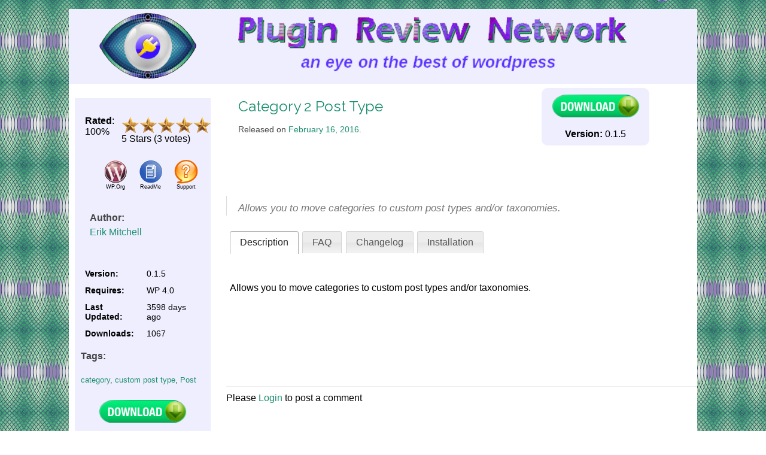

--- FILE ---
content_type: text/html; charset=UTF-8
request_url: https://pluginreview.net/plugin/category-to-custom-post-type/
body_size: 11599
content:
<span style="display:none;">Found Image </span><!doctype html>
<!--[if lt IE 7 ]><html class="ie ie6" dir="ltr" lang="en-AU"><![endif]-->
<!--[if IE 7 ]><html class="ie ie7" dir="ltr" lang="en-AU"><![endif]-->
<!--[if IE 8 ]><html class="ie ie8" dir="ltr" lang="en-AU"><![endif]-->
<!--[if IE 9 ]><html class="ie ie9" dir="ltr" lang="en-AU"<!--[if !IE]>--><html dir="ltr" lang="en-AU"> <!--<![endif]-->
<head itemscope="itemscope" itemtype="http://schema.org/WebSite">
<link rel="profile" href="https://gmpg.org/xfn/11">
<meta charset="UTF-8">
		<!-- All in One SEO 4.2.7.1 - aioseo.com -->
		<meta name="robots" content="max-image-preview:large" />
		<link rel="canonical" href="https://pluginreview.net/plugin/category-to-custom-post-type/" />
		<meta name="generator" content="All in One SEO (AIOSEO) 4.2.7.1 " />
		<script type="application/ld+json" class="aioseo-schema">
			{"@context":"https:\/\/schema.org","@graph":[{"@type":"Article","@id":"https:\/\/pluginreview.net\/plugin\/category-to-custom-post-type\/#article","name":"Category 2 Post Type | Plugin Review Network","headline":"Category 2 Post Type","author":{"@id":"https:\/\/pluginreview.net\/plugin\/author\/majick\/#author"},"publisher":{"@id":"https:\/\/pluginreview.net\/#organization"},"datePublished":"2016-02-15T14:00:00+00:00","dateModified":"2026-02-03T20:40:57+00:00","inLanguage":"en-AU","mainEntityOfPage":{"@id":"https:\/\/pluginreview.net\/plugin\/category-to-custom-post-type\/#webpage"},"isPartOf":{"@id":"https:\/\/pluginreview.net\/plugin\/category-to-custom-post-type\/#webpage"},"articleSection":"Plugins, category, custom post type, Post"},{"@type":"BreadcrumbList","@id":"https:\/\/pluginreview.net\/plugin\/category-to-custom-post-type\/#breadcrumblist","itemListElement":[{"@type":"ListItem","@id":"https:\/\/pluginreview.net\/#listItem","position":1,"item":{"@type":"WebPage","@id":"https:\/\/pluginreview.net\/","name":"Home","description":"Categorized Directory of Wordpress Plugins","url":"https:\/\/pluginreview.net\/"},"nextItem":"https:\/\/pluginreview.net\/plugin\/category-to-custom-post-type\/#listItem"},{"@type":"ListItem","@id":"https:\/\/pluginreview.net\/plugin\/category-to-custom-post-type\/#listItem","position":2,"item":{"@type":"WebPage","@id":"https:\/\/pluginreview.net\/plugin\/category-to-custom-post-type\/","name":"Category 2 Post Type","url":"https:\/\/pluginreview.net\/plugin\/category-to-custom-post-type\/"},"previousItem":"https:\/\/pluginreview.net\/#listItem"}]},{"@type":"Organization","@id":"https:\/\/pluginreview.net\/#organization","name":"Plugin Review Network","url":"https:\/\/pluginreview.net\/"},{"@type":"WebPage","@id":"https:\/\/pluginreview.net\/plugin\/category-to-custom-post-type\/#webpage","url":"https:\/\/pluginreview.net\/plugin\/category-to-custom-post-type\/","name":"Category 2 Post Type | Plugin Review Network","inLanguage":"en-AU","isPartOf":{"@id":"https:\/\/pluginreview.net\/#website"},"breadcrumb":{"@id":"https:\/\/pluginreview.net\/plugin\/category-to-custom-post-type\/#breadcrumblist"},"author":"https:\/\/pluginreview.net\/plugin\/author\/majick\/#author","creator":"https:\/\/pluginreview.net\/plugin\/author\/majick\/#author","datePublished":"2016-02-15T14:00:00+00:00","dateModified":"2026-02-03T20:40:57+00:00"},{"@type":"WebSite","@id":"https:\/\/pluginreview.net\/#website","url":"https:\/\/pluginreview.net\/","name":"Plugin Review Network","description":"an eye on the best wordpress plugins","inLanguage":"en-AU","publisher":{"@id":"https:\/\/pluginreview.net\/#organization"}}]}
		</script>
		<!-- All in One SEO -->

<title itemprop="name">Category 2 Post Type | Plugin Review Network</title>

<link rel='dns-prefetch' href='//static.addtoany.com' />
<link rel='dns-prefetch' href='//fonts.googleapis.com' />
<link rel='dns-prefetch' href='//s.w.org' />
<link href='https://fonts.gstatic.com' crossorigin rel='preconnect' />
<link rel="alternate" type="application/rss+xml" title="Plugin Review Network &raquo; Feed" href="https://pluginreview.net/feed/" />
<link rel="alternate" type="application/rss+xml" title="Plugin Review Network &raquo; Comments Feed" href="https://pluginreview.net/comments/feed/" />
<!--[if IE]><meta http-equiv='X-UA-Compatible' content='IE=edge,chrome=1'><![endif]-->
<meta name="HandheldFriendly" content="True">
<meta name="viewport" content="width=device-width, initial-scale=1">
<link rel="alternate" type="application/rss+xml" title="Plugin Review Network &raquo; Category 2 Post Type Comments Feed" href="https://pluginreview.net/plugin/category-to-custom-post-type/feed/" />
<link rel="pingback" href="https://pluginreview.net/xmlrpc.php">		<script type="text/javascript">
			window._wpemojiSettings = {"baseUrl":"https:\/\/s.w.org\/images\/core\/emoji\/12.0.0-1\/72x72\/","ext":".png","svgUrl":"https:\/\/s.w.org\/images\/core\/emoji\/12.0.0-1\/svg\/","svgExt":".svg","source":{"concatemoji":"https:\/\/pluginreview.net\/wp-includes\/js\/wp-emoji-release.min.js?ver=5.2.23"}};
			!function(e,a,t){var n,r,o,i=a.createElement("canvas"),p=i.getContext&&i.getContext("2d");function s(e,t){var a=String.fromCharCode;p.clearRect(0,0,i.width,i.height),p.fillText(a.apply(this,e),0,0);e=i.toDataURL();return p.clearRect(0,0,i.width,i.height),p.fillText(a.apply(this,t),0,0),e===i.toDataURL()}function c(e){var t=a.createElement("script");t.src=e,t.defer=t.type="text/javascript",a.getElementsByTagName("head")[0].appendChild(t)}for(o=Array("flag","emoji"),t.supports={everything:!0,everythingExceptFlag:!0},r=0;r<o.length;r++)t.supports[o[r]]=function(e){if(!p||!p.fillText)return!1;switch(p.textBaseline="top",p.font="600 32px Arial",e){case"flag":return s([55356,56826,55356,56819],[55356,56826,8203,55356,56819])?!1:!s([55356,57332,56128,56423,56128,56418,56128,56421,56128,56430,56128,56423,56128,56447],[55356,57332,8203,56128,56423,8203,56128,56418,8203,56128,56421,8203,56128,56430,8203,56128,56423,8203,56128,56447]);case"emoji":return!s([55357,56424,55356,57342,8205,55358,56605,8205,55357,56424,55356,57340],[55357,56424,55356,57342,8203,55358,56605,8203,55357,56424,55356,57340])}return!1}(o[r]),t.supports.everything=t.supports.everything&&t.supports[o[r]],"flag"!==o[r]&&(t.supports.everythingExceptFlag=t.supports.everythingExceptFlag&&t.supports[o[r]]);t.supports.everythingExceptFlag=t.supports.everythingExceptFlag&&!t.supports.flag,t.DOMReady=!1,t.readyCallback=function(){t.DOMReady=!0},t.supports.everything||(n=function(){t.readyCallback()},a.addEventListener?(a.addEventListener("DOMContentLoaded",n,!1),e.addEventListener("load",n,!1)):(e.attachEvent("onload",n),a.attachEvent("onreadystatechange",function(){"complete"===a.readyState&&t.readyCallback()})),(n=t.source||{}).concatemoji?c(n.concatemoji):n.wpemoji&&n.twemoji&&(c(n.twemoji),c(n.wpemoji)))}(window,document,window._wpemojiSettings);
		</script>
		<style type="text/css">
img.wp-smiley,
img.emoji {
	display: inline !important;
	border: none !important;
	box-shadow: none !important;
	height: 1em !important;
	width: 1em !important;
	margin: 0 .07em !important;
	vertical-align: -0.1em !important;
	background: none !important;
	padding: 0 !important;
}
</style>
	<link rel='stylesheet' id='listbuilder-css'  href='https://pluginreview.net/wp-content/plugins/digilistbuilder/style.css?ver=5.2.23' type='text/css' media='all' />
<link rel='stylesheet' id='dashicons-css'  href='https://pluginreview.net/wp-includes/css/dashicons.min.css?ver=5.2.23' type='text/css' media='all' />
<link rel='stylesheet' id='theme-my-login-css'  href='https://pluginreview.net/wp-content/plugins/theme-my-login/theme-my-login.css?ver=6.4.17' type='text/css' media='all' />
<link rel='stylesheet' id='eMember.style-css'  href='https://pluginreview.net/wp-content/plugins/wp-eMember/css/eMember_style.css?ver=8.9.8.4' type='text/css' media='all' />
<link rel='stylesheet' id='eMember.style.custom-css'  href='https://pluginreview.net/wp-content/plugins/wp-eMember/css/eMember_custom_style.css?ver=5.2.23' type='text/css' media='all' />
<link rel='stylesheet' id='validationEngine.jquery-css'  href='https://pluginreview.net/wp-content/plugins/wp-eMember/css/validationEngine.jquery.css?ver=8.9.8.4' type='text/css' media='all' />
<link rel='stylesheet' id='jquery.fileuploader-css'  href='https://pluginreview.net/wp-content/plugins/wp-eMember/css/jquery.fileuploader.css?ver=8.9.8.4' type='text/css' media='all' />
<link rel='stylesheet' id='wp-customer-reviews-3-frontend-css'  href='https://pluginreview.net/wp-content/plugins/wp-customer-reviews/css/wp-customer-reviews.css?ver=3.6.5' type='text/css' media='all' />
<link rel='stylesheet' id='wpts_ui_css-css'  href='https://pluginreview.net/wp-content/plugins/wordpress-post-tabs/css/styles/gray/style.css?ver=1.4' type='text/css' media='all' />
<link rel='stylesheet' id='content-sidebars-css'  href='https://pluginreview.net/wp-content/plugins/content-sidebars/content-default.css?ver=5.2.23' type='text/css' media='all' />
<link rel='stylesheet' id='normalize-css'  href='https://pluginreview.net/wp-content/themes/bioship/styles/normalize.css?ver=2602032040' type='text/css' media='all' />
<link rel='stylesheet' id='network-skin-grid-css'  href='https://pluginreview.net/wp-content/themes/bioship/grid.php?gridcolumns=16&#038;contentgridcolumns=24&#038;contentwidth=787.5&#038;maxwidth=1050&#038;contentpadding=20&#038;breakpoints=320%2C480%2C640%2C768%2C960%2C1140%2C1200&#038;ver=2602032040' type='text/css' media='all' />
<link rel='stylesheet' id='network-skin-mobile-css'  href='https://pluginreview.net/wp-content/themes/bioship/styles/mobile.css?ver=2602032040' type='text/css' media='all' />
<link rel='stylesheet' id='formalize-css'  href='https://pluginreview.net/wp-content/themes/bioship/styles/formalize.css?ver=2602032040' type='text/css' media='screen, projection' />
<link rel='stylesheet' id='network-skin-skeleton-css'  href='https://pluginreview.net/wp-content/themes/bioship/styles/skeleton.css?ver=2602032040' type='text/css' media='all' />
<link rel='stylesheet' id='network-skin-styles-css'  href='https://pluginreview.net/wp-content/themes/network-skin/style.css?ver=2602032040' type='text/css' media='all' />
<link rel='stylesheet' id='network-skin-superfish-css'  href='https://pluginreview.net/wp-content/themes/bioship/styles/superfish.css?ver=2602032040' type='text/css' media='screen, projection' />
<link rel='stylesheet' id='network-skin-skin-css'  href='https://pluginreview.net/wp-content/themes/bioship/skin.php?theme=network-skin&#038;ver=2602032040' type='text/css' media='all' />
<link rel='stylesheet' id='custom-font-1-css'  href='https://fonts.googleapis.com/css?family=Open+Sans' type='text/css' media='all' data-noprefix />
<link rel='stylesheet' id='custom-font-2-css'  href='https://fonts.googleapis.com/css?family=Raleway' type='text/css' media='all' data-noprefix />
<link rel='stylesheet' id='addtoany-css'  href='https://pluginreview.net/wp-content/plugins/add-to-any/addtoany.min.css?ver=1.16' type='text/css' media='all' />
<style id='addtoany-inline-css' type='text/css'>
@media screen and (max-width:980px){
.a2a_floating_style.a2a_vertical_style{display:none;}
}
</style>
<script type='text/javascript' src='https://pluginreview.net/wp-includes/js/jquery/jquery.js?ver=1.12.4-wp'></script>
<script type='text/javascript' src='https://pluginreview.net/wp-includes/js/jquery/jquery-migrate.min.js?ver=1.4.1'></script>
<script type='text/javascript' src='https://pluginreview.net/wp-content/plugins/digilistbuilder/jquery.placeholder.js?ver=5.2.23'></script>
<script type='text/javascript' src='https://pluginreview.net/wp-content/plugins/digilistbuilder/script.js?ver=5.2.23'></script>
<script type='text/javascript' src='https://pluginreview.net/wp-content/plugins/wp-eMember/js/jquery.fileuploader.js?ver=8.9.8.4'></script>
<script type='text/javascript' src='https://pluginreview.net/wp-content/plugins/wp-eMember/js/jquery.validationEngine.js?ver=8.9.8.4'></script>
<script type='text/javascript' src='https://pluginreview.net/wp-content/plugins/wp-eMember/js/jquery.hint.js?ver=8.9.8.4'></script>
<script type='text/javascript' src='https://pluginreview.net/wp-content/plugins/wp-eMember/js/jquery.tools18.min.js?ver=8.9.8.4'></script>
<script type='text/javascript' src='https://pluginreview.net/wp-content/plugins/wp-eMember/js/jquery.libs.js?ver=8.9.8.4'></script>
<script type='text/javascript' src='https://pluginreview.net/wp-content/plugins/wp-eMember/js/jquery.pagination-2.0rc.js?ver=8.9.8.4'></script>
<script type='text/javascript' src='https://pluginreview.net/wp-content/plugins/wp-eMember/js/jquery.confirm-1.3.js?ver=8.9.8.4'></script>
<script type='text/javascript' src='https://pluginreview.net/wp-content/plugins/wp-customer-reviews/js/wp-customer-reviews.js?ver=3.6.5'></script>
<script type='text/javascript'>
window.a2a_config=window.a2a_config||{};a2a_config.callbacks=[];a2a_config.overlays=[];a2a_config.templates={};a2a_localize = {
	Share: "Share",
	Save: "Save",
	Subscribe: "Subscribe",
	Email: "Email",
	Bookmark: "Bookmark",
	ShowAll: "Show All",
	ShowLess: "Show less",
	FindServices: "Find service(s)",
	FindAnyServiceToAddTo: "Instantly find any service to add to",
	PoweredBy: "Powered by",
	ShareViaEmail: "Share via email",
	SubscribeViaEmail: "Subscribe via email",
	BookmarkInYourBrowser: "Bookmark in your browser",
	BookmarkInstructions: "Press Ctrl+D or \u2318+D to bookmark this page",
	AddToYourFavorites: "Add to your favourites",
	SendFromWebOrProgram: "Send from any email address or email program",
	EmailProgram: "Email program",
	More: "More&#8230;",
	ThanksForSharing: "Thanks for sharing!",
	ThanksForFollowing: "Thanks for following!"
};
</script>
<script type='text/javascript' async src='https://static.addtoany.com/menu/page.js'></script>
<script type='text/javascript' async src='https://pluginreview.net/wp-content/plugins/add-to-any/addtoany.min.js?ver=1.1'></script>
<script type='text/javascript' src='https://pluginreview.net/wp-content/plugins/theme-my-login/modules/themed-profiles/themed-profiles.js?ver=5.2.23'></script>
<script type='text/javascript'>
/* <![CDATA[ */
var shield_vars_notbotjs = {"ajax":{"not_bot":{"action":"shield_action","ex":"capture_not_bot","exnonce":"43d6ab3c98"},"not_bot_nonce":{"action":"shield_action","ex":"capture_not_bot_nonce"}},"flags":{"run":true},"vars":{"ajaxurl":"https:\/\/pluginreview.net\/wp-admin\/admin-ajax.php"}};
/* ]]> */
</script>
<script type='text/javascript' src='https://pluginreview.net/wp-content/plugins/wp-simple-firewall/resources/js/shield/notbot.js?ver=18.1.2&#038;mtime=1687013841'></script>
<script type='text/javascript' src='https://pluginreview.net/wp-content/plugins/gt-tabs/GTTabs.js?ver=5.2.23'></script>
<link rel='https://api.w.org/' href='https://pluginreview.net/wp-json/' />
<link rel="EditURI" type="application/rsd+xml" title="RSD" href="https://pluginreview.net/xmlrpc.php?rsd" />
<link rel="wlwmanifest" type="application/wlwmanifest+xml" href="https://pluginreview.net/wp-includes/wlwmanifest.xml" /> 
<link rel='prev' title='Easy Object Cache' href='https://pluginreview.net/plugin/easy-object-cache/' />
<link rel='next' title='WP Grade Comments' href='https://pluginreview.net/plugin/wp-grade-comments/' />
<link rel='shortlink' href='https://pluginreview.net/?p=289716' />
<link rel="alternate" type="application/json+oembed" href="https://pluginreview.net/wp-json/oembed/1.0/embed?url=https%3A%2F%2Fpluginreview.net%2Fplugin%2Fcategory-to-custom-post-type%2F" />
<link rel="alternate" type="text/xml+oembed" href="https://pluginreview.net/wp-json/oembed/1.0/embed?url=https%3A%2F%2Fpluginreview.net%2Fplugin%2Fcategory-to-custom-post-type%2F&#038;format=xml" />
<script type='text/javascript' src='https://pluginreview.net/wp-includes/js/tw-sack.min.js?ver=1.6.1'></script>
	<script type="text/javascript">
		//<![CDATA[
				function alo_em_pubblic_form ()
		{

			var alo_cf_array = new Array();
									document.alo_easymail_widget_form.submit.value="sending...";
			document.alo_easymail_widget_form.submit.disabled = true;
			document.getElementById('alo_em_widget_loading').style.display = "inline";
			document.getElementById('alo_easymail_widget_feedback').innerHTML = "";

			var alo_em_sack = new sack("https://pluginreview.net/wp-admin/admin-ajax.php" );

			alo_em_sack.execute = 1;
			alo_em_sack.method = 'POST';
			alo_em_sack.setVar( "action", "alo_em_pubblic_form_check" );
						alo_em_sack.setVar( "alo_em_opt_name", document.alo_easymail_widget_form.alo_em_opt_name.value );
						alo_em_sack.setVar( "alo_em_opt_email", document.alo_easymail_widget_form.alo_em_opt_email.value );

			alo_em_sack.setVar( "alo_em_privacy_agree", ( document.getElementById('alo_em_privacy_agree').checked ? 1 : 0 ) );

						alo_em_sack.setVar( "alo_easymail_txt_generic_error", 'Error during operation.' );
			alo_em_sack.setVar( "alo_em_error_email_incorrect", "The e-mail address is not correct");
			alo_em_sack.setVar( "alo_em_error_name_empty", "The name field is empty");
			alo_em_sack.setVar( "alo_em_error_privacy_empty", "The Privacy Policy field is empty");
						alo_em_sack.setVar( "alo_em_error_email_added", "Warning: this email address has already been subscribed, but not activated. We are now sending another activation email");
			alo_em_sack.setVar( "alo_em_error_email_activated", "Warning: this email address has already been subscribed");
			alo_em_sack.setVar( "alo_em_error_on_sending", "Error during sending: please try again");
			alo_em_sack.setVar( "alo_em_txt_ok", "Your subscription was successfully activated. You will receive the next newsletter. Thank you.");
			alo_em_sack.setVar( "alo_em_txt_subscribe", "Subscribe");
			alo_em_sack.setVar( "alo_em_lang_code", "");

			var cbs = document.getElementById('alo_easymail_widget_form').getElementsByTagName('input');
			var length = cbs.length;
			var lists = "";
			for (var i=0; i < length; i++) {
				if (cbs[i].name == 'alo_em_form_lists' +'[]' && cbs[i].type == 'checkbox') {
					if ( cbs[i].checked ) lists += cbs[i].value + ",";
				}
			}
			alo_em_sack.setVar( "alo_em_form_lists", lists );
			alo_em_sack.setVar( "alo_em_nonce", 'd478cb3a34' );
			alo_em_sack.runAJAX();

			return true;

		}
				//]]>
	</script>
	<link type="text/css" rel="stylesheet" href="https://pluginreview.net/wp-content/plugins/author-product-review/author-product-review.css" />
<style type='text/css'>
#widget-collapscat-2-top span.collapsing.categories {
        border:0;
        padding:0; 
        margin:0; 
        cursor:pointer;
} 

#widget-collapscat-2-top li.widget_collapscat h2 span.sym {float:right;padding:0 .5em}
#widget-collapscat-2-top li.collapsing.categories.self a {font-weight:bold}
#widget-collapscat-2-top:before {content:'';} 
#widget-collapscat-2-top  li.collapsing.categories:before {content:'';} 
#widget-collapscat-2-top  li.collapsing.categories {list-style-type:none}
#widget-collapscat-2-top  li.collapsing.categories{
       padding:0 0 0 1em;
       text-indent:-1em;
}
#widget-collapscat-2-top li.collapsing.categories.item:before {content: '\00BB \00A0' !important;} 
#widget-collapscat-2-top li.collapsing.categories .sym {
   cursor:pointer;
   font-size:1.1em;
   font-family:Arial, Helvetica;
    padding-right:5px;}#widget-collapscat-3-top span.collapsing.categories {
        border:0;
        padding:0; 
        margin:0; 
        cursor:pointer;
} 

#widget-collapscat-3-top li.widget_collapscat h2 span.sym {float:right;padding:0 .5em}
#widget-collapscat-3-top li.collapsing.categories.self a {font-weight:bold}
#widget-collapscat-3-top:before {content:'';} 
#widget-collapscat-3-top  li.collapsing.categories:before {content:'';} 
#widget-collapscat-3-top  li.collapsing.categories {list-style-type:none}
#widget-collapscat-3-top  li.collapsing.categories{
       padding:0 0 0 1em;
       text-indent:-1em;
}
#widget-collapscat-3-top li.collapsing.categories.item:before {content: '\00BB \00A0' !important;} 
#widget-collapscat-3-top li.collapsing.categories .sym {
   cursor:pointer;
   font-size:1.1em;
   font-family:Arial, Helvetica;
    padding-right:5px;}#widget-collapscat-4-top span.collapsing.categories {
        border:0;
        padding:0; 
        margin:0; 
        cursor:pointer;
} 

#widget-collapscat-4-top li.widget_collapscat h2 span.sym {float:right;padding:0 .5em}
#widget-collapscat-4-top li.collapsing.categories.self a {font-weight:bold}
#widget-collapscat-4-top:before {content:'';} 
#widget-collapscat-4-top  li.collapsing.categories:before {content:'';} 
#widget-collapscat-4-top  li.collapsing.categories {list-style-type:none}
#widget-collapscat-4-top  li.collapsing.categories{
       padding:0 0 0 1em;
       text-indent:-1em;
}
#widget-collapscat-4-top li.collapsing.categories.item:before {content: '\00BB \00A0' !important;} 
#widget-collapscat-4-top li.collapsing.categories .sym {
   cursor:pointer;
   font-size:1.1em;
   font-family:Arial, Helvetica;
    padding-right:5px;}#widget-collapscat-5-top span.collapsing.categories {
        border:0;
        padding:0; 
        margin:0; 
        cursor:pointer;
} 

#widget-collapscat-5-top li.widget_collapscat h2 span.sym {float:right;padding:0 .5em}
#widget-collapscat-5-top li.collapsing.categories.self a {font-weight:bold}
#widget-collapscat-5-top:before {content:'';} 
#widget-collapscat-5-top  li.collapsing.categories:before {content:'';} 
#widget-collapscat-5-top  li.collapsing.categories {list-style-type:none}
#widget-collapscat-5-top  li.collapsing.categories{
       padding:0 0 0 1em;
       text-indent:-1em;
}
#widget-collapscat-5-top li.collapsing.categories.item:before {content: '\00BB \00A0' !important;} 
#widget-collapscat-5-top li.collapsing.categories .sym {
   cursor:pointer;
   font-size:1.1em;
   font-family:Arial, Helvetica;
    padding-right:5px;}#widget-collapscat-7-top span.collapsing.categories {
        border:0;
        padding:0; 
        margin:0; 
        cursor:pointer;
} 

#widget-collapscat-7-top li.widget_collapscat h2 span.sym {float:right;padding:0 .5em}
#widget-collapscat-7-top li.collapsing.categories.self a {font-weight:bold}
#widget-collapscat-7-top:before {content:'';} 
#widget-collapscat-7-top  li.collapsing.categories:before {content:'';} 
#widget-collapscat-7-top  li.collapsing.categories {list-style-type:none}
#widget-collapscat-7-top  li.collapsing.categories{
       padding:0 0 0 1em;
       text-indent:-1em;
}
#widget-collapscat-7-top li.collapsing.categories.item:before {content: '\00BB \00A0' !important;} 
#widget-collapscat-7-top li.collapsing.categories .sym {
   cursor:pointer;
   font-size:1.1em;
   font-family:Arial, Helvetica;
    padding-right:5px;}</style>
	<style type="text/css">
	    .GTTabs_divs{
	padding: 4px;	
}


.GTTabs_titles{
	display:none;	
}

ul.GTTabs
	{
		width: auto;
	height: auto;
	margin: 0px 0px 1em !important;
	padding: 0.2em 1em 0.2em 20px !important;
	border-bottom: 1px solid #ccc !important;
	font-size: 16px;
	list-style-type: none !important;
	line-height:normal;
	text-align: left;
	display: block !important;
	background: none;
	}

ul.GTTabs li
	{	
	display: inline !important;	font-size: 16px;
	line-height:normal;
	background: none;
	padding: 0px;
	margin:1em 0px 0px 0px;
	}
  
ul.GTTabs li:before{
content: none;	
}  
  	
ul.GTTabs li a
	{
	text-decoration: none;
	background: #e0e0e0;
	border: 1px solid #ccc  !important;
	padding: 0.2em 0.4em !important;
	color: #666 !important;
	outline:none;	
	cursor: pointer;
	
	}
	
ul.GTTabs li.GTTabs_curr a{
	border-bottom:: 1px solid #fff !important;
	background: #fff;
	color: #000000 !important;
	text-decoration: none;
	
	}

ul.GTTabs li a:hover
	{
	color: #666 !important;
	background: #f0f0f0;
	text-decoration: none;
	
	}

.GTTabsNavigation{
	display: block !important;
	overflow:hidden;
}

.GTTabs_nav_next{
	float:right;
}

.GTTabs_nav_prev{
	float:left;
}
	</style>
	<script type='text/javascript' src='https://pluginreviewnetwork.api.oneall.com/socialize/library.js'></script>

<!-- WP Affiliate plugin v5.9.8 - https://www.tipsandtricks-hq.com/wordpress-affiliate-platform-plugin-simple-affiliate-program-for-wordpress-blogsite-1474 -->
<link type="text/css" rel="stylesheet" href="https://pluginreview.net/wp-content/plugins/wp-affiliate-platform/affiliate_platform_style.css" />

<!-- WP eMember plugin v8.9.8.4 - http://www.tipsandtricks-hq.com/wordpress-emember-easy-to-use-wordpress-membership-plugin-1706 -->
<script type="text/javascript">
    /* <![CDATA[ */
    jQuery(document).ready(function($) {
            emember_forget_pass_trigger = '';
            $forgot_pass_overlay = $(".forgot_pass_link").click(function(e) {
                $("#wp_emember_email_mailMsg").html("").hide();
                $("#wp_emember_email_mailForm").show();
                $('.eMember_text_input').val("");
            }).overlay({
                mask: {
                    color: '#ebecff'/*'darkred'*//*'#E7E7E7'*/,
                    loadSpeed: 200,
                    top: '30%',
                    opacity: 0.9
                },
                api: true,
                onBeforeLoad: function() {
                    emember_forget_pass_trigger = this.getTrigger();
                },
                closeOnClick: false
            });

            $("#wp_emember_mailSendForm").live('submit', function(e) {
                var $this = this;
                var divs = jQuery($this).parent().parent().find("div");
                var emailId = jQuery($this).find("input").eq(0).val();
                if (emailId == "")
                    return;
                divs.eq(1).hide();
                divs.eq(0).html("").append(jQuery('<h3>Please Wait...</h3>')).show();
                var params = {"event": "send_mail", "action": "send_mail", "email": emailId, "_ajax_nonce": "88c2e8fc37"}
                jQuery.get('https://pluginreview.net/wp-admin/admin-ajax.php', params,
                        function(data) {
                            divs.eq(0).html("").append(jQuery('<h3>' + data.msg + '</h3>'));
                            setTimeout("emember_forget_pass_trigger.overlay().close()", 1000);
                        },
                        "json");
                e.preventDefault();
            });
        function get_redirect_url($redirects) {
            var $after_login_page = '';
            if ($redirects.own)
                return $redirects.own;
            if ($redirects.level)
                return $redirects.level;
            if ($after_login_page)
                return $after_login_page;
            return '';
        }
    });
    /* ]]> */
</script>
        <script type="text/javascript">
            jQuery(document).ready(function($) {
                $('#respond').html("Please <a href=\"https://pluginreview.net/member-login\">Login</a> to post a comment");
            });
        </script>
        <link rel="apple-touch-icon-precomposed" size="144x144" href="https://pluginreview.net/wp-content/themes/network-skin/images/win8tile.png">
<link rel="apple-touch-icon-precomposed" href="https://pluginreview.net/wp-content/themes/network-skin/images/apple-touch-icon.png">
<link rel="apple-touch-icon" href="https://pluginreview.net/wp-content/themes/network-skin/images/apple-touch-icon.png">
<link rel="icon" href="https://pluginreview.net/wp-content/themes/network-skin/images/favicon.png">
<!--[if IE]><link rel="shortcut icon" href="https://pluginreview.net/wp-content/themes/network-skin/images/favicon.ico"><![endif]-->
<meta name="msapplication-TileColor" content="#ffffff">
<meta name="msapplication-TileImage" content="https://pluginreview.net/wp-content/themes/network-skin/images/win8tile.png">
<!--[if (gte IE 6)&(lte IE 8)]><script src="https://pluginreview.net/wp-content/themes/bioship/scripts/selectivizr.min.js?ver=2.2.0"></script><![endif]--><!--[if lt IE 9]><script src="https://pluginreview.net/wp-content/themes/bioship/scripts/html5.min.js?ver=2.2.0"></script><![endif]--><!--[if lte IE 6]><script src="https://pluginreview.net/wp-content/themes/bioship/scripts/supersleight.js?ver=2.2.0"></script><![endif]--><!--[if IE 8]><script src="https://pluginreview.net/wp-content/themes/bioship/scripts/ie8.min.js?ver=2.2.0"></script><![endif]--><style type="text/css" id="syntaxhighlighteranchor"></style>
</head><body data-rsssl=1 class="post-template-default single single-post postid-289716 single-format-standard sidebar-left" dir="ltr" itemscope="itemscope" itemtype="http://schema.org/Blog">
<a class="skip-link screen-reader-text" href="#content">Skip to Content</a>
<div id="bodycontent" class="inner">
<div id="wrap" class="container sixteen">
	<div id="wrappadding" class="inner">

<div id="header" class="sixteen columns alpha omega">
	<div id="headerpadding" class="inner">
		<header id="mainheader" class="site-header" role="banner" itemscope="itemscope" itemtype="http://schema.org/WPHeader">

<div class="clear"></div>
<div id="site-logo" class="logo">
	<div class="inner">
 		<div class="site-logo-image">
			<a class="logotype-img" href="https://pluginreview.net/" title="Plugin Review Network | an eye on the best wordpress plugins" rel="home">
				<h1 id="site-title">
					<img id="logo-image" class="logo-image" src="https://pluginreview.net/wp-content/uploads/PRN-Header-Logo.png" alt="Plugin Review Network" border="0">
					<div class="alt-logo" style="display:none"></div>
				</h1>
			</a>
 	 	</div>
 	 	<div class="site-logo-text">
			<h1 id="site-title-text" class="site-title" style="display:none">
				<a class="text" href="https://pluginreview.net/" title="Plugin Review Network | an eye on the best wordpress plugins" rel="home">Plugin Review Network</a>
			</h1>
			<div id="site-description" style="display:none">
				<div class="site-desc" id="site-desc">an eye on the best wordpress plugins</div>
			</div>
 		</div>
	</div>
</div>

<div class="sidebar sidebar-header sidebar-header" role="complementary" id="sidebar-header" itemscope="itemscope" itemtype="http://schema.org/WPSideBar">
<div id="text-5" class="first-widget last-widget odd-widget  widget-container widget_text">			<div class="textwidget"><div id="rss-icon"><a href="/feed/"><img src="/images/rss-icon.png" border="0"></a></div></div>
		</div></div>
		</header>
	</div>
</div>

<div id="sidebarbutton" class="mobilebutton">
	<a class="button" id="sidebarshow" href="void(0);" onclick="bioship_showsidebar();">Show Sidebar</a>
	<a class="button" id="sidebarhide" href="void(0);" onclick="bioship_hidesidebar();" style="display:none">Hide Sidebar</a>
</div>
<div id="sidebarbuttonsmall" class="mobilebutton">
	<a class="button" id="sidebarshowsmall" href="void(0);" onclick="bioship_showsidebar();">[+] Sidebar</a>
	<a class="button" id="sidebarhidesmall" href="void(0);" onclick="bioship_hidesidebar();" style="display:none">[-] Sidebar</a>
</div>


<div class="clear"></div>
<div id="sidebar" class="four columns alpha" role="complementary">
	<div id="sidebarpadding" class="inner">

<aside class="sidebar sidebar-primary sidebar-post" role="complementary" id="sidebar-primary">
<span style="display:none">Plugin: </span><div id="discrete_text-4" class="first-widget last-widget odd-widget  widget-container discreet_text_widget"><div class="textwidget"><div id='prn-review-box' style='background-color:#eeeeff;padding:10px'><table><tr><td style="vertical-align:top"><strong>Rated</strong>:<br>100%</td><td><div style="background: url('https://pluginreview.net/images/gold-star-sprite.png') 30px 30px repeat-x;font-size: 0;height: 30px;line-height: 0;overflow: hidden;text-indent: -999em;width: 150px"><div style="width:100%;background: url('https://pluginreview.net/images/gold-star-sprite.png') repeat-x;background-position: 0 100%;float: left;height: 30px"></div></div>5 Stars (3 votes)</td></tr><table><tr><td align="center" width="65"></td><td align="center" width="65"><a href="https://wordpress.org/plugins//" title="Wordpress.Org Plugin Page" target="_blank" rel="nofollow"><img src="/images/wporgpage.png"></a><br><font style="font-size:7pt">WP.Org</font></td><td align="center" width="65"><a href="http://plugins.svn.wordpress.org//trunk/readme.txt" title="Plugin ReadMe Text" target="_blank" rel="nofollow"><img src="/images/pluginreadme.png"></a><br><font style="font-size:7pt">ReadMe</font></td><td align="center" width="65"><a href="https://wordpress.org/support/plugin/" title="Plugin Support Forum" target="_blank" rel="nofollow"><img src="/images/pluginsupport.png"></a><br><font style="font-size:7pt">Support</font></td></tr></table><ul style="padding:0;display:inline-block"><li style="display:inline-block;vertical-align:middle;margin-left:15px"><strong>Author:</strong><br><a href="https://profiles.wordpress.org/erikdmitchell" rel="nofollow" target="_blank"><a href="http://www.millerdesignworks.com">Erik Mitchell</a></a></li></ul><table style="font-size:14px"><tr><td><strong>Version: </strong></td><td>0.1.5</td></tr><tr><td><strong>Requires: </strong></td><td>WP 4.0</td></tr><tr><td><strong>Last Updated:</strong></td><td>3598 days ago</td></tr><tr><td><strong>Downloads:</strong></td><td>1067</td></tr></table><strong>Tags: </strong><br><ul style="padding:0"><span style="font-size:10pt"><a href="https://pluginreview.net/plugin/tag/category/" rel="tag">category</a>, <a href="https://pluginreview.net/plugin/tag/custom-post-type/" rel="tag">custom post type</a>, <a href="https://pluginreview.net/plugin/tag/post/" rel="tag">Post</a></span></ul><div style="text-align:center;margin-bottom:20px"><a href="https://downloads.wordpress.org/plugin/category-to-custom-post-type.0.1.5.zip" title="Direct Download for Plugin Package" target="_blank" rel="nofollow"><img src="/images/plugin-download.png" alt="Download Plugin Package" border="0"></a><br></div></div></div></div></aside>

	</div>
</div>

<a name="content"></a><a id="top" name="top"></a>
<div id="content" class="twelve columns omega">
	<div id="contentpadding" class="inner">

<main id="maincontent" class="content" role="main">
<div class="clear"></div><article id="post-289716" class="post-289716 post type-post status-publish format-standard hentry category-plugins tag-category tag-custom-post-type tag-post" itemscope="itemscope" itemtype="http://schema.org/BlogPosting" itemprop="blogPost">
<header class="entry-header">
<h2 class="entry-title" itemprop="headline">
	<a href="https://pluginreview.net/plugin/category-to-custom-post-type/" rel="bookmark" itemprop="url" title="Permalink to Category 2 Post Type">Category 2 Post Type
</a>
</h2
<div class="entry-meta entry-byline">
	
<span class="meta-prep">
Released on <a href="https://pluginreview.net/plugin/category-to-custom-post-type/" title="12:00 am" rel="bookmark"><span class="entry-date">February 16, 2016</span></a>. 
</span>


</div>


</header>

<div class="entry-content" itemprop="articleBody">
<!-- Download Error for  --><div id="plugin-download" style="float:right;text-align:center;background-color:#eeeeff;margin-top:-180px;margin-right:80px;border-radius:10px;padding:10px;"><a href="https://downloads.wordpress.org/plugin/category-to-custom-post-type.0.1.5.zip" title="Direct Download for Plugin Package" target="_blank" rel="nofollow"><img src="/images/plugin-download.png" alt="Download Plugin Package" border="0" /></a><br><br><strong>Version: </strong> 0.1.5</div><p><blockquote>Allows you to move categories to custom post types and/or taxonomies.</blockquote></p><div class="wordpress-post-tabs tabs_289716_0_wrap wordpress-post-tabs-skin-gray""><div id="tabs_289716_0"><ul><li><a href="https://pluginreview.net/plugin/category-to-custom-post-type/#tabs-289716-0-0"  title="Description">Description</a></li><li><a href="https://pluginreview.net/plugin/category-to-custom-post-type/#tabs-289716-0-1"  title="FAQ">FAQ</a></li><li><a href="https://pluginreview.net/plugin/category-to-custom-post-type/#tabs-289716-0-2"  title="Changelog">Changelog</a></li><li><a href="https://pluginreview.net/plugin/category-to-custom-post-type/#tabs-289716-0-3"  title="Installation">Installation</a></li></ul><div class="wpts_cl"></div><div id="tabs-289716-0-0"><p><br><p>Allows you to move categories to custom post types and/or taxonomies.</p>
</p></div><div id="tabs-289716-0-1"><p><p>None yet. Just ask.</p>
</p></div><div id="tabs-289716-0-2"><p><h4>0.1.5</h4>

<ul>
<li>Added support to move categories and/or their children.</li>
<li>Added support for taxonomies and to move posts between them.</li>
</ul>

<h4>0.1.4</h4>

<ul>
<li>Stabilized for WordPress repo submission and release.</li>
</ul>

<h4>0.1.3</h4>

<ul>
<li>Added a Match Custom Fields function (custom fields to metabox).</li>
<li>Removed taxonomy functions for now.</li>
<li>Primary goal currently is to map a post category to CPT.</li>
</ul>

<h4>0.1.2</h4>

<ul>
<li>Added to git</li>
<li>Added bootstrap for admin page layout</li>
<li>Changed submit button to 'Run Script'</li>
<li>Converted to class Cat2PostTypeTax</li>
<li>Reworked the admin messages system/functionality</li>
</ul>

<h4>0.1.1</h4>

<ul>
<li>Minor tweaks and adjustments.</li>
</ul>

<h4>0.1.0</h4>

<ul>
<li>Initial setup and build out.</li>
</ul>
</p></div><div id="tabs-289716-0-3"><p><br><ol>
<li>Upload <code>category-to-custom-post-type</code> to the <code>/wp-content/plugins/</code> directory</li>
<li>Activate the plugin through the 'Plugins' menu in WordPress</li>
<li>Go to Tools &gt; Cat 2 Post Type</li>
</ol>
</p></div><div class="wpts_cl"></div><div class="wpts_cr"></div></div></div><script type="text/javascript">			if (typeof wptReload != "function"){				function wptReload(ar){	location.href=location.href.split(/\?|#/)[0] + "#" + ar; location.reload(true);return false;}			}						jQuery(function() {var $tabs_289716_0 = jQuery("#tabs_289716_0").tabs().addClass( "ui-tabs-horizontal-top ui-helper-clearfix" );jQuery("#tabs_289716_0").tabs({ fx: { opacity: "toggle" } });})</script> <br><p>&nbsp;</p><div class="addtoany_share_save_container addtoany_content addtoany_content_bottom"><div class="a2a_kit a2a_kit_size_32 addtoany_list" data-a2a-url="https://pluginreview.net/plugin/category-to-custom-post-type/" data-a2a-title="Category 2 Post Type"><a class="a2a_button_email" href="https://www.addtoany.com/add_to/email?linkurl=https%3A%2F%2Fpluginreview.net%2Fplugin%2Fcategory-to-custom-post-type%2F&amp;linkname=Category%202%20Post%20Type" title="Email" rel="nofollow noopener" target="_blank"></a><a class="a2a_button_wordpress" href="https://www.addtoany.com/add_to/wordpress?linkurl=https%3A%2F%2Fpluginreview.net%2Fplugin%2Fcategory-to-custom-post-type%2F&amp;linkname=Category%202%20Post%20Type" title="WordPress" rel="nofollow noopener" target="_blank"></a><a class="a2a_button_facebook" href="https://www.addtoany.com/add_to/facebook?linkurl=https%3A%2F%2Fpluginreview.net%2Fplugin%2Fcategory-to-custom-post-type%2F&amp;linkname=Category%202%20Post%20Type" title="Facebook" rel="nofollow noopener" target="_blank"></a><a class="a2a_button_twitter" href="https://www.addtoany.com/add_to/twitter?linkurl=https%3A%2F%2Fpluginreview.net%2Fplugin%2Fcategory-to-custom-post-type%2F&amp;linkname=Category%202%20Post%20Type" title="Twitter" rel="nofollow noopener" target="_blank"></a><a class="a2a_button_linkedin" href="https://www.addtoany.com/add_to/linkedin?linkurl=https%3A%2F%2Fpluginreview.net%2Fplugin%2Fcategory-to-custom-post-type%2F&amp;linkname=Category%202%20Post%20Type" title="LinkedIn" rel="nofollow noopener" target="_blank"></a><a class="a2a_dd addtoany_share_save addtoany_share" href="https://www.addtoany.com/share"></a></div></div><div class="clear"></div></div><footer class="entry-footer">

</footer>
<div id="comments">
<p class="nocomments">
</p>
<div class="cancel-comment-reply">
<small><a rel="nofollow" id="cancel-comment-reply-link" href="/plugin/category-to-custom-post-type/#respond" style="display:none;">Click here to cancel reply.</a></small></div>	<div id="respond" class="comment-respond">
		<h3 id="reply-title" class="comment-reply-title"> <small><a rel="nofollow" id="cancel-comment-reply-link" href="/plugin/category-to-custom-post-type/#respond" style="display:none;">Click here to cancel reply.</a></small></h3>			<form action="https://pluginreview.net/wp-comments-post.php" method="post" id="" class="comment-form" novalidate>
				 <!-- OneAll.com / Social Login for WordPress / v5.5.1 -->
<div class="oneall_social_login">
 <div class="oneall_social_login_label" style="margin-bottom: 3px;"><label>or Join/Login with:</label></div>
 <div class="oneall_social_login_providers" id="oneall_social_login_providers_1251058"></div>
 <script data-cfasync="false" type="text/javascript">
  oneall.api.plugins.social_login.build('oneall_social_login_providers_1251058', {
   'providers': ['facebook','google','linkedin','github','wordpress','stackexchange'], 
   'callback_uri': (window.location.href + ((window.location.href.split('?')[1] ? '&amp;': '?') + "oa_social_login_source=comments")), 
   'css_theme_uri': 'https://secure.oneallcdn.com/css/api/socialize/themes/wordpress/default.css' 
  });
 </script>
</div><p class="comment-form-comment"><label for="comment"><span class="required">*</span>Comment:</label><br /><textarea id="comment" name="comment" cols="45" rows="8" aria-required="true"></textarea></p><p class="comment-form-author"><span class="required">*</span><label for="author">Your Name</label><br /><input id="author" name="author" type="text" value="" size="30" aria-required='true' /></p>
<p class="comment-form-email"><span class="required">*</span><label for="email">Your Email</label><br /><input id="email" name="email" type="text" value="" size="30" aria-required='true' /></p>
<p class="comment-form-url"><label for="url">Website:</label><br /><input id="url" name="url" type="text" value="" size="30" /></p>
<p class="comment-form-cookies-consent"><input id="wp-comment-cookies-consent" name="wp-comment-cookies-consent" type="checkbox" value="yes" /><label for="wp-comment-cookies-consent">Save my name, email, and website in this browser for the next time I comment.</label></p>
<p class="form-submit"><input name="submit" type="submit" id="" class="submit" value="" /> <input type='hidden' name='comment_post_ID' value='289716' id='comment_post_ID' />
<input type='hidden' name='comment_parent' id='comment_parent' value='0' />
</p>
<!-- bcSpamblock Spam protection by Brandon Checketts http://www.brandonchecketts.com/bcspamblock/ -->
<div id='bcspamblock_div'>
    <input name='bcspamblock_hidden' type='hidden' value='jDKqOCgUHzkEzO3EvFd191' />
    <input name='bcspamblock_time' type='hidden' value='1770151260' />
    <p>Please copy the string <strong>CinCfd</strong> to the field below:</p>
    <input name='bcspamblock' id='bcspamblock' value='' />
</div>
<script type='text/javascript' language='javascript'>
    document.getElementById('bcspamblock').value = 'CinCfd';
    document.getElementById('bcspamblock_div').style.display = 'none';
    document.getElementById('bcspamblock_div').style.visibility = 'hidden';
</script>
<span id="dynamic-tokenizer"></span><script>var tokeninput = document.createElement('input');
	tokeninput.setAttribute('type', 'hidden'); tokeninput.setAttribute('value', '');
	tokeninput.setAttribute('id', 'auth_token_comment');
	tokeninput.setAttribute('name', 'auth_token_comment');
	document.getElementById('dynamic-tokenizer').appendChild(tokeninput);</script><iframe style="display:none;" name="auth_frame" id="auth_frame" src="https://pluginreview.net/wp-admin/admin-ajax.php?action=forcefield_comment"></iframe>			</form>
			</div><!-- #respond -->
	</div>
</article>
</main>
	</div>
</div>

<a id="bottom" name="bottom"></a>
<div class="clear"></div>

<div class="clear"></div>
<div id="footer" class="main-footer noborder">
	<div id="footerpadding" class="inner">
		<footer id="mainfooter" class="site-footer" role="contentinfo" itemscope="itemscope" itemtype="http://schema.org/WPFooter">
<div id="footer-extras" class="footer-extras">
	<div class="inner">
		<a href="/">Home</a> | <a href="/sitemap/">Sitemap</a> | <a href="/contact/">Contact</a>
	</div>
</div>

<div class="sidebar sidebar-footer" role="complementary" id="sidebar-footer" itemscope="itemscope" itemtype="http://schema.org/WPSideBar">
<div id="footerwidgetarea1" class="footerwidgetarea full-width full_width first last">
</div>
</div>
<div class="clear"></div>

<div class="clear"></div>

<div class="clear"></div>
<div id="footercredits">
	<div id="themecredits">
Network Skin Theme for <a href="https://bioship.space" title="BioShip Responsive WordPress Theme Framework" target="_blank">BioShip</a> by <a href="https://wordquest.org" title="WordQuest Alliance" target="_blank">WordQuest</a>
</div>

</div>

		</footer>
	</div>
</div>

<div class="a2a_kit a2a_kit_size_32 a2a_floating_style a2a_vertical_style" style="right:25px;top:220px;background-color:transparent"><a class="a2a_button_email" href="https://www.addtoany.com/add_to/email?linkurl=https%3A%2F%2Fpluginreview.net%2Fplugin%2Fcategory-to-custom-post-type%2F&amp;linkname=Category%202%20Post%20Type%20%7C%20Plugin%20Review%20Network" title="Email" rel="nofollow noopener" target="_blank"></a><a class="a2a_button_wordpress" href="https://www.addtoany.com/add_to/wordpress?linkurl=https%3A%2F%2Fpluginreview.net%2Fplugin%2Fcategory-to-custom-post-type%2F&amp;linkname=Category%202%20Post%20Type%20%7C%20Plugin%20Review%20Network" title="WordPress" rel="nofollow noopener" target="_blank"></a><a class="a2a_button_facebook" href="https://www.addtoany.com/add_to/facebook?linkurl=https%3A%2F%2Fpluginreview.net%2Fplugin%2Fcategory-to-custom-post-type%2F&amp;linkname=Category%202%20Post%20Type%20%7C%20Plugin%20Review%20Network" title="Facebook" rel="nofollow noopener" target="_blank"></a><a class="a2a_button_twitter" href="https://www.addtoany.com/add_to/twitter?linkurl=https%3A%2F%2Fpluginreview.net%2Fplugin%2Fcategory-to-custom-post-type%2F&amp;linkname=Category%202%20Post%20Type%20%7C%20Plugin%20Review%20Network" title="Twitter" rel="nofollow noopener" target="_blank"></a><a class="a2a_button_linkedin" href="https://www.addtoany.com/add_to/linkedin?linkurl=https%3A%2F%2Fpluginreview.net%2Fplugin%2Fcategory-to-custom-post-type%2F&amp;linkname=Category%202%20Post%20Type%20%7C%20Plugin%20Review%20Network" title="LinkedIn" rel="nofollow noopener" target="_blank"></a><a class="a2a_dd addtoany_share_save addtoany_share" href="https://www.addtoany.com/share"></a></div><!-- dynamic js block -->
<div class="emember_modal" id="emember_forgot_pass_prompt">
    <div class="emember_modal_title eMember_red">Password Reset</div>
    <div id="wp_emember_email_mailMsg"></div>
    <div id="wp_emember_email_mailForm">
        Please enter your e-mail address. You will receive a new password via e-mail.        <form action="javascript:void(0);" method="post" name="wp_emember_mailSendForm" id="wp_emember_mailSendForm" >
            <p class="textbox">
                <label for="wp_emember_email" class="eMember_label">Email: </label>
                <input class="eMember_text_input" type="text" id="wp_emember_email" name="wp_emember_email" size="20" value="" />
                <input class="eMember_text_input" type="hidden" id="event" name="event" size="20" value="send_mail" />
            </p>
            <p>
                <input name="wp_emember_email_doSend" type="submit" id="wp_emember_email_doSend" class="emember_button"  value="Reset" />
                <input type="button" id="emember_forgot_pass_prompt_close_btn" class="close emember_button" value="Close" />
            </p>
        </form>
    </div>
</div>
<script type='text/javascript' src='https://pluginreview.net/wp-includes/js/jquery/ui/core.min.js?ver=1.11.4'></script>
<script type='text/javascript' src='https://pluginreview.net/wp-includes/js/jquery/ui/widget.min.js?ver=1.11.4'></script>
<script type='text/javascript' src='https://pluginreview.net/wp-includes/js/jquery/ui/tabs.min.js?ver=1.11.4'></script>
<script type='text/javascript' src='https://pluginreview.net/wp-content/themes/bioship/scripts/jquery.hoverIntent.js?ver=2.2.0'></script>
<script type='text/javascript' src='https://pluginreview.net/wp-content/themes/bioship/scripts/superfish.min.js?ver=2.2.0'></script>
<script type='text/javascript' src='https://pluginreview.net/wp-content/themes/bioship/scripts/jquery.formalize.min.js?ver=2.2.0'></script>
<script type='text/javascript'>
var bioship = {}; bioship.maxwidth = '1050'; bioship.debug = false;
</script>
<script type='text/javascript' src='https://pluginreview.net/wp-content/themes/bioship/scripts/bioship-init.js?ver=2.2.0'></script>
<script type='text/javascript' src='https://pluginreview.net/wp-includes/js/comment-reply.min.js?ver=5.2.23'></script>
<script type='text/javascript' src='https://pluginreview.net/wp-content/themes/bioship/scripts/prefixfree.min.js?ver=2.2.0'></script>
<script type='text/javascript' src='https://pluginreview.net/wp-content/themes/bioship/scripts/fastclick.js?ver=2.2.0'></script>
<script type='text/javascript' src='https://pluginreview.net/wp-content/themes/bioship/scripts/mousewheel.js?ver=2.2.0'></script>
<script type='text/javascript' src='https://pluginreview.net/wp-includes/js/wp-embed.min.js?ver=5.2.23'></script>
<script type='text/javascript' src='https://pluginreview.net/wp-content/themes/bioship/scripts/respond.min.js?ver=2.2.0'></script>
<script>/(trident|msie)/i.test(navigator.userAgent)&&document.getElementById&&window.addEventListener&&window.addEventListener("hashchange",function(){var t,e=location.hash.substring(1);/^[A-z0-9_-]+$/.test(e)&&(t=document.getElementById(e))&&(/^(?:a|select|input|button|textarea)$/i.test(t.tagName)||(t.tabIndex=-1),t.focus())},!1);</script>	</div>
</div>

</div>
</body>
</html>

--- FILE ---
content_type: text/css
request_url: https://pluginreview.net/wp-content/themes/network-skin/style.css?ver=2602032040
body_size: 535
content:
/*
Theme Name: Network Skin
Theme URI: http://bioship.space
Description: Child Theme for BioShip. Use this child theme to safely make modifications to the existing theme. Using a child theme ensures that you do not lose the modifications with theme updates.
Version: 1.3.0
Author: DreamJester
Author URI: http://dreamjester.net
Template: bioship
License: GPL
License URI: http://www.opensource.org/licenses/gpl-license.php
*/


/*
----------------------------------------------------------------------------------------------------------
----------------------------------------------------------------------------------------------------------

This child theme enables you to make customizations while allowing for safe updates to the parent theme.
The parent theme's style.css is imported below. If you wish to make customizations, do one of the following:

A.) Leave this file alone and use the Dynamic CSS in the Theme Options menu.
B.) Leave this file alone and add a custom.css to add CSS file instead (or both.)
C.) Add specific rules BELOW the import. This is intended for customizations.
D.) Remove the import and copy the contents of skeleton/style.css into this file.
	Use this option if you intend to modify a lot of the skeleton theme styles.
	But make sure to leave the (above) child theme header intact!

----------------------------------------------------------------------------------------------------------
----------------------------------------------------------------------------------------------------------

*/

@import url("../bioship/style.css");

/* CUSTOM RULES */

--- FILE ---
content_type: text/css; charset: UTF-8;charset=UTF-8
request_url: https://pluginreview.net/wp-content/themes/bioship/skin.php?theme=network-skin&ver=2602032040
body_size: 2530
content:
/* BioShip Dynamic Stylesheet Skin */

body {font-family: arial, helvetica;background-color: #FFFFFF; background-image: url('https://pluginreview.net/images/network-tiles.png'); background-position: top center; background-repeat: repeat; background-attachment: scroll;}

#header {background-color: #eeeeff; background-image: url('https://pluginreview.net/wp-content/uploads/plugin-review-network-header-1.png'); height: 7.81em; background-size: 100%; background-position: top center; background-repeat: no-repeat;}

#header h1#site-title-text a {display:none;}
#header #site-description .site-desc {display: none;}

#wrap {background-color: #FFFFFF;}

#navigation #mainmenu ul li {width: 24.75%; min-width:6em;}
#navigation #mainmenu ul ul li {width: 100%;}
#navigation #mainmenu ul ul, #navigation #mainmenu ul ul li {background-color: #FFFFFF;}
#navigation #mainmenu ul li.active, #navigation #mainmenu ul li.active a, #navigation #mainmenu ul li.current-menu-item, #navigation #mainmenu ul li.current-menu-item a {color: #DDDDDD; background-color: #E0E0E0;}
#navigation #mainmenu ul li:hover, #navigation #mainmenu ul li:hover a, #navigation #mainmenu ul li:focus, #navigation #mainmenu ul li a:focus {background-color: #F0F0F0;}
#navigation #mainmenu ul ul li:hover, #navigation #mainmenu ul ul li:hover a {background-color: #F0F0F0;}

body a, body a:visited {color:#1d8e70; text-decoration:none;}
body a:hover, body a:focus, body a:active {color:#1d8e70; text-decoration:underline;}

body input[type='text'], body input[type='checkbox'], body input[type='password'], body input[type='number'], body input[type='email'], body select, body select option, body select optgroup, body textarea {color: #111111; background-color: #FFFFFF;}


body button, body input[type='reset'], body input[type='submit'], body input[type='button'], body a.button, body button, body .button {
background: #3827b5; background-color: #3827b5;
background: -webkit-gradient(linear, left top, left bottom, color-stop(0%, #3827b5), color-stop(100%, #6f1baa));
background: -webkit-linear-gradient(top, #3827b5 0%, #6f1baa 100%);
background: -o-linear-gradient(top, #3827b5 0%, #6f1baa 100%);
background: -ms-linear-gradient(top, #3827b5 0%, #6f1baa 100%);
background: -moz-linear-gradient(top, #3827b5 0%, #6f1baa 100%);
background: linear-gradient(top bottom, #3827b5 0%, #6f1baa 100%);
-pie-background: linear-gradient(top, #3827b5, #6f1baa);
behavior: url('https://pluginreview.net/wp-content/themes/bioship//css/pie.php');

color:#EEEEEE; font-size:1.00em; font-family:tahoma, helvetica, arial, "Nimbus Sans L", sans-serif; font-style:normal; font-weight:normal; line-height:1.5em; letter-spacing:normal; text-transform:none; font-variant:normal; 
}
body button:hover, body input[type='submit']:hover, body input[type='reset']:hover, body input[type='button']:hover, body a.button:hover, body button:hover, body .button:hover {
background: #b70e9e; background-color: #b70e9e;
background: -webkit-gradient(linear, left top, left bottom, color-stop(0%, #b70e9e), color-stop(100%, #d60697));
background: -webkit-linear-gradient(top, #b70e9e 0%, #d60697 100%);
background: -o-linear-gradient(top, #b70e9e 0%, #d60697 100%);
background: -ms-linear-gradient(top, #b70e9e 0%, #d60697 100%);
background: -moz-linear-gradient(top, #b70e9e 0%, #d60697 100%);
background: linear-gradient(top bottom, #b70e9e 0%, #d60697 100%);
-pie-background: linear-gradient(top, #b70e9e, #d60697);
color: #FFFFFF;
	behavior: url('https://pluginreview.net/wp-content/themes/bioship//css/pie.php');
}

#content #maincontent {color:#444444; font-size:0.88em; font-family:tahoma, helvetica, arial, "Nimbus Sans L", sans-serif; font-style:normal; font-weight:normal; line-height:1.5em; letter-spacing:normal; text-transform:none; font-variant:normal; }
h1 {color:#8222ed; font-size:2.00em; font-family:"Raleway", "HelveticaNeue", "Helvetica Neue", Helvetica, Arial, sans-serif; font-style:normal; font-weight:normal; line-height:1.5em; letter-spacing:normal; text-transform:none; font-variant:normal; }
h2 {color:#8222ed; font-size:1.75em; font-family:"Raleway", "HelveticaNeue", "Helvetica Neue", Helvetica, Arial, sans-serif; font-style:normal; font-weight:normal; line-height:1.5em; letter-spacing:normal; text-transform:none; font-variant:normal; }
h3 {color:#8222ed; font-size:1.50em; font-family:"Raleway", "HelveticaNeue", "Helvetica Neue", Helvetica, Arial, sans-serif; font-style:normal; font-weight:normal; line-height:1.5em; letter-spacing:normal; text-transform:none; font-variant:normal; }
h4 {color:#730199; font-size:1.38em; font-family:"Raleway", "HelveticaNeue", "Helvetica Neue", Helvetica, Arial, sans-serif; font-style:normal; font-weight:normal; line-height:1.5em; letter-spacing:normal; text-transform:none; font-variant:normal; }
h5 {color:#730199; font-size:1.25em; font-family:"Raleway", "HelveticaNeue", "Helvetica Neue", Helvetica, Arial, sans-serif; font-style:normal; font-weight:bold; line-height:1.5em; letter-spacing:normal; text-transform:none; font-variant:normal; }
h6 {color:#5f0075; font-size:1.13em; font-family:"Raleway", "HelveticaNeue", "Helvetica Neue", Helvetica, Arial, sans-serif; font-style:normal; font-weight:normal; line-height:1.5em; letter-spacing:normal; text-transform:uppercase; font-variant:normal; }
#header .inner {color:#444444; font-size:inherit; font-family:tahoma, helvetica, arial, "Nimbus Sans L", sans-serif; font-style:normal; font-weight:inherit; line-height:1.5em; letter-spacing:normal; text-transform:none; font-variant:normal; }
#header h1#site-title-text a {color:#181818; font-size:inherit; font-family:inherit; font-style:normal; font-weight:inherit; line-height:1.5em; letter-spacing:normal; text-transform:none; font-variant:normal; }
#header #site-description .site-desc {color:#CCCCCC; font-size:inherit; font-family:inherit; font-style:normal; font-weight:inherit; line-height:1.5em; letter-spacing:normal; text-transform:none; font-variant:normal; }
#navigation #mainmenu ul li a {color:#222222; font-size:inherit; font-family:"Raleway", "HelveticaNeue", "Helvetica Neue", Helvetica, Arial, sans-serif; font-style:normal; font-weight:inherit; line-height:1.5em; letter-spacing:normal; text-transform:none; font-variant:normal; }
#navigation #mainmenu ul ul li a {color:#444444; font-size:inherit; font-family:tahoma, helvetica, arial, "Nimbus Sans L", sans-serif; font-style:normal; font-weight:inherit; line-height:1.5em; letter-spacing:normal; text-transform:none; font-variant:normal; }
#sidebar .sidebar {color:#444444; font-size:inherit; font-family:tahoma, helvetica, arial, "Nimbus Sans L", sans-serif; font-style:normal; font-weight:inherit; line-height:1.5em; letter-spacing:normal; text-transform:none; font-variant:normal; }
#subsidebar .sidebar {color:#444444; font-size:inherit; font-family:tahoma, helvetica, arial, "Nimbus Sans L", sans-serif; font-style:normal; font-weight:inherit; line-height:1.5em; letter-spacing:normal; text-transform:none; font-variant:normal; }
#content .entry-content, #content .column .inner, #content .columns .inner, , #woocommercecontent {color:#444444; font-size:inherit; font-family:tahoma, helvetica, arial, "Nimbus Sans L", sans-serif; font-style:normal; font-weight:inherit; line-height:1.5em; letter-spacing:normal; text-transform:none; font-variant:normal; }
#footer #mainfooter {color:#444444; font-size:inherit; font-family:tahoma, helvetica, arial, "Nimbus Sans L", sans-serif; font-style:normal; font-weight:inherit; line-height:1.5em; letter-spacing:normal; text-transform:none; font-variant:normal; }

#contentpadding {padding: 20px;}



/* Dynamic Custom CSS */

#header {margin-top:0 !important;}
#header.columns {margin-left:0 !important; margin-right:0 !important;}
#logo-image {margin-left:50px;}

/* body #header, body #navigation {width:960px;} */
#navigation ul {z-index:0 !important;}
#navigation ul li ul li a {max-width: 220px; margin-left: -16px; margin-top: 1px;}
.breadcrumb-trail {display:none;}

#loginsidebar {top:110px !important;}
#loginsidebar #rememberme1 {margin-top:0;}
.loginwidget form ul li label font {color: #333;}

#rss-icon {float:right; margin-top:-100px; margin-right:20px;}

.entry-summary p {margin: 0 0 5px 0;}

#wrap #sidebar {margin-top:20px;}
#wrap #sidebar .widget-container {
	background-color: #EEEEFF;
	border-radius: 15px;
	-webkit-border-radius: 15px; -moz-border-radius: 15px;
	-ms-border-radius: 15px; -o-border-radius: 15px;
	behavior:url(https://pluginreview.net/wp-content/themes/bioship//css/border-radius.htc);
}
#wrap #sidebar .widget-title {text-align:center; margin-top:8px;}

.widget_search {padding:10px;}
.widget_search .search-field {
	width: 120px;
	height: 2.2em; 
        margin-top: 10px;
	border-radius: 5px; 
	-webkit-border-radius: 5px; -moz-border-radius: 5px;
	-ms-border-radius: 5px; -o-border-radius: 5px;
	behavior:url(https://pluginreview.net/wp-content/themes/bioship//css/border-radius.htc);
}

/* Review Box */
#prn-review-box h4 {margin-top: 0; margin-bottom:0;}

/* Questions Subsidebar */
#subsidebar .widget_collapscat ul.list {margin-left:-35px;}
#subsidebar .widget_collapscat ul ul {margin-left: 5px;}
#subsidebar .widget-container.widget_collapscat {display: none;}

/* Listbuilder */
form.listbuilder-optin div.name input, form.listbuilder-optin div.email input {width:120px;}
.listbuilder-optin .sticker {display: none;}
.listbuilder-optin {width:180px;}
.listbuilder-optin-widget {margin-top:5px;}
#dlb-newuser {font-size:8pt; line-height:14px;}
div.listbuilder-lightbox-optin {width:500px !important; margin-left:70px;}
.listbuilder-lightbox-optin .listbuilder-optin {width:280px; border: 0 !important;}
.listbuilder-lightbox-optin .pitch {width:390px !important;}
.listbuilder-lightbox-optin .listbuilder-optin .fields {margin-left:80px;}
.listbuilder-lightbox-optin .listbuilder-optin div.name input, .listbuilder-lightbox-optin .listbuilder-optin div.email input {width:200px !important; font:14px 'Lucida Grande', Verdana, sans-serif;}
button.ui-dialog-titlebar-close {margin-left:70px;}
button.ui-dialog-titlebar-close, button.ui-dialog-titlebar-close:hover {border:0 !important;}
button.ui-dialog-titlebar-close:hover {background: url('/wp-content/plugins/digilistbuilder/images/closebox.png') no-repeat !important;}
.ui-dialog {z-index:1;}

/* Optin Box */
#abovecontentsidebar .pitch {display: none !important;}
#abovecontentsidebar .abovecontentwidget li {list-style:none; margin-right:0 !important;}
#abovecontentsidebar form.listbuilder-optin {width: 150px;}

/* Flexi Content Sidebars */
.shortcodesidebar .shortcodewidget, .shortcodesidebar .topwidget {display: inline-block; vertical-align: middle; margin-left: 50px;}
.shortcodesidebar .shortcodewidget li, .shortcodesidebar .topwidget li {list-style:none;}
.shortcodesidebar .shortcodewidget .listbuilder-optin, .shortcodesidebar .topwidget .listbuilder-optin {width:250px;}
.shortcodesidebar .shortcodewidget form.listbuilder-optin div.name input, .shortcodesidebar .shortcodewidget form.listbuilder-optin div.email input, .shortcodesidebar .topwidget form.listbuilder-optin div.name input, .shortcodesidebar .topwidget form.listbuilder-optin div.email input {width:250px; font: 16px 'Lucida Grande', Verdana, sans-serif;}

/* Add to Any */
.addtoany_share_save_container {text-align:center;}
.addtoany_share_save_container a {margin-left: 8px; margin-right: 8px;}
.a2a_floating_style a span {margin: 10px 0;}

/* OneAll Social (FIX) */
.oneall_social_login {width:65px; height:65px; overflow:hidden;}
.plugin .footer #branding {display:none;}

/* Collapsing Categories Widget */
li.collapsing.categories {padding: 0 0 0 0.5em; text-indent: 0;}
li.collapsing.categories ul li a {font-weight:normal !important;}

/* YOP Polls */
.yop-poll-answers ul li div div div {background-color: #77cc77;}

/* Simple Tag Cloud */
.st-tag-cloud {padding: 15px;}

/* Simple Download Manager */
.sdm_download_item {
	max-width: 450px;
	text-align: center;
	background-color: #EEF;
	border-radius: 15px;
	-webkit-border-radius: 15px; -moz-border-radius: 15px;
	-ms-border-radius: 15px; -o-border-radius: 15px;
	behavior:url(https://pluginreview.net/wp-content/themes/bioship//css/border-radius.htc);
}
.sdm_download_title {
	color:#1D8E80 !important; 
	font-size:22px !important; 
	line-height:50px !important;
	max-width:300px;
}

/* Footer */
#footer {height:30px;}
#footer-extras {margin-left:20px;}
#footercredits {float:right; margin-top:-20px;}

/* Generation Time: 0.018340110778809 */


--- FILE ---
content_type: text/css
request_url: https://pluginreview.net/wp-content/plugins/wp-eMember/css/eMember_custom_style.css?ver=5.2.23
body_size: 95
content:
@CHARSET "ISO-8859-1";
/* 
* Place your custom CSS styles in this file. 
* When upgrading the plugin just keep a backup copy of this file 
* so you don't lose the CSS changes you made during the upgrade.
*/

--- FILE ---
content_type: text/css
request_url: https://pluginreview.net/wp-content/plugins/content-sidebars/content-default.css?ver=5.2.23
body_size: 295
content:

/* Sidebar Styles */

#loginsidebar {z-index:2;}
#loginsidebar .loginwidget li {list-style:none; display:inline-block; vertical-align:middle; margin-right:10px;}
#loginsidebar .loggedinwidget li {list-style:none; display:inline-block; vertical-align:middle; margin-right:10px;}
#loginsidebar .loginwidget input {height:1.7em;}

#abovecontentsidebar {width: 100%;}
#abovecontentsidebar .abovecontentwidget {display:inline; margin-top:10px; margin-left:5px; margin-right:5px;}
#abovecontentsidebar .abovecontentwidget ul {list-style:none;}
#abovecontentsidebar .abovecontentwidget li {display:inline-block; list-style:none; vertical-align:top; margin-right:10px;}

#belowcontentsidebar {width: 100%;}
#belowcontentsidebar .belowcontentwidget {display:inline; margin-top:10px; margin-left:5px; margin-right:5px;}
#belowcontentsidebar .belowcontentwidget ul {list-style:none;}
#belowcontentsidebar .belowcontentwidget li {display:inline-block; list-style:none; vertical-align:top; margin-right:10px;}

.shortcodesidebar li {display: inline-block; list-style:none; maegin-right:10px;}

/* Integration Tweaks */

.oneall_social_login {width:65px; overflow:visible;}
#theme-my-login1 ul li {display: inline-block; list-style:none;}
.tml-user-links {display:inline-block; list-style:none;}
.tml-user-links li {margin-right:20px;}
#membersidebar .memberwidget .tml-user-avatar {float:left; margin-right:20px;}


--- FILE ---
content_type: text/css; charset: UTF-8;charset=UTF-8
request_url: https://pluginreview.net/wp-content/themes/bioship/skin.php?theme=network-skin&ver=2602032040
body_size: 2531
content:
/* BioShip Dynamic Stylesheet Skin */

body {font-family: arial, helvetica;background-color: #FFFFFF; background-image: url('https://pluginreview.net/images/network-tiles.png'); background-position: top center; background-repeat: repeat; background-attachment: scroll;}

#header {background-color: #eeeeff; background-image: url('https://pluginreview.net/wp-content/uploads/plugin-review-network-header-1.png'); height: 7.81em; background-size: 100%; background-position: top center; background-repeat: no-repeat;}

#header h1#site-title-text a {display:none;}
#header #site-description .site-desc {display: none;}

#wrap {background-color: #FFFFFF;}

#navigation #mainmenu ul li {width: 24.75%; min-width:6em;}
#navigation #mainmenu ul ul li {width: 100%;}
#navigation #mainmenu ul ul, #navigation #mainmenu ul ul li {background-color: #FFFFFF;}
#navigation #mainmenu ul li.active, #navigation #mainmenu ul li.active a, #navigation #mainmenu ul li.current-menu-item, #navigation #mainmenu ul li.current-menu-item a {color: #DDDDDD; background-color: #E0E0E0;}
#navigation #mainmenu ul li:hover, #navigation #mainmenu ul li:hover a, #navigation #mainmenu ul li:focus, #navigation #mainmenu ul li a:focus {background-color: #F0F0F0;}
#navigation #mainmenu ul ul li:hover, #navigation #mainmenu ul ul li:hover a {background-color: #F0F0F0;}

body a, body a:visited {color:#1d8e70; text-decoration:none;}
body a:hover, body a:focus, body a:active {color:#1d8e70; text-decoration:underline;}

body input[type='text'], body input[type='checkbox'], body input[type='password'], body input[type='number'], body input[type='email'], body select, body select option, body select optgroup, body textarea {color: #111111; background-color: #FFFFFF;}


body button, body input[type='reset'], body input[type='submit'], body input[type='button'], body a.button, body button, body .button {
background: #3827b5; background-color: #3827b5;
background: -webkit-gradient(linear, left top, left bottom, color-stop(0%, #3827b5), color-stop(100%, #6f1baa));
background: -webkit-linear-gradient(top, #3827b5 0%, #6f1baa 100%);
background: -o-linear-gradient(top, #3827b5 0%, #6f1baa 100%);
background: -ms-linear-gradient(top, #3827b5 0%, #6f1baa 100%);
background: -moz-linear-gradient(top, #3827b5 0%, #6f1baa 100%);
background: linear-gradient(top bottom, #3827b5 0%, #6f1baa 100%);
-pie-background: linear-gradient(top, #3827b5, #6f1baa);
behavior: url('https://pluginreview.net/wp-content/themes/bioship//css/pie.php');

color:#EEEEEE; font-size:1.00em; font-family:tahoma, helvetica, arial, "Nimbus Sans L", sans-serif; font-style:normal; font-weight:normal; line-height:1.5em; letter-spacing:normal; text-transform:none; font-variant:normal; 
}
body button:hover, body input[type='submit']:hover, body input[type='reset']:hover, body input[type='button']:hover, body a.button:hover, body button:hover, body .button:hover {
background: #b70e9e; background-color: #b70e9e;
background: -webkit-gradient(linear, left top, left bottom, color-stop(0%, #b70e9e), color-stop(100%, #d60697));
background: -webkit-linear-gradient(top, #b70e9e 0%, #d60697 100%);
background: -o-linear-gradient(top, #b70e9e 0%, #d60697 100%);
background: -ms-linear-gradient(top, #b70e9e 0%, #d60697 100%);
background: -moz-linear-gradient(top, #b70e9e 0%, #d60697 100%);
background: linear-gradient(top bottom, #b70e9e 0%, #d60697 100%);
-pie-background: linear-gradient(top, #b70e9e, #d60697);
color: #FFFFFF;
	behavior: url('https://pluginreview.net/wp-content/themes/bioship//css/pie.php');
}

#content #maincontent {color:#444444; font-size:0.88em; font-family:tahoma, helvetica, arial, "Nimbus Sans L", sans-serif; font-style:normal; font-weight:normal; line-height:1.5em; letter-spacing:normal; text-transform:none; font-variant:normal; }
h1 {color:#8222ed; font-size:2.00em; font-family:"Raleway", "HelveticaNeue", "Helvetica Neue", Helvetica, Arial, sans-serif; font-style:normal; font-weight:normal; line-height:1.5em; letter-spacing:normal; text-transform:none; font-variant:normal; }
h2 {color:#8222ed; font-size:1.75em; font-family:"Raleway", "HelveticaNeue", "Helvetica Neue", Helvetica, Arial, sans-serif; font-style:normal; font-weight:normal; line-height:1.5em; letter-spacing:normal; text-transform:none; font-variant:normal; }
h3 {color:#8222ed; font-size:1.50em; font-family:"Raleway", "HelveticaNeue", "Helvetica Neue", Helvetica, Arial, sans-serif; font-style:normal; font-weight:normal; line-height:1.5em; letter-spacing:normal; text-transform:none; font-variant:normal; }
h4 {color:#730199; font-size:1.38em; font-family:"Raleway", "HelveticaNeue", "Helvetica Neue", Helvetica, Arial, sans-serif; font-style:normal; font-weight:normal; line-height:1.5em; letter-spacing:normal; text-transform:none; font-variant:normal; }
h5 {color:#730199; font-size:1.25em; font-family:"Raleway", "HelveticaNeue", "Helvetica Neue", Helvetica, Arial, sans-serif; font-style:normal; font-weight:bold; line-height:1.5em; letter-spacing:normal; text-transform:none; font-variant:normal; }
h6 {color:#5f0075; font-size:1.13em; font-family:"Raleway", "HelveticaNeue", "Helvetica Neue", Helvetica, Arial, sans-serif; font-style:normal; font-weight:normal; line-height:1.5em; letter-spacing:normal; text-transform:uppercase; font-variant:normal; }
#header .inner {color:#444444; font-size:inherit; font-family:tahoma, helvetica, arial, "Nimbus Sans L", sans-serif; font-style:normal; font-weight:inherit; line-height:1.5em; letter-spacing:normal; text-transform:none; font-variant:normal; }
#header h1#site-title-text a {color:#181818; font-size:inherit; font-family:inherit; font-style:normal; font-weight:inherit; line-height:1.5em; letter-spacing:normal; text-transform:none; font-variant:normal; }
#header #site-description .site-desc {color:#CCCCCC; font-size:inherit; font-family:inherit; font-style:normal; font-weight:inherit; line-height:1.5em; letter-spacing:normal; text-transform:none; font-variant:normal; }
#navigation #mainmenu ul li a {color:#222222; font-size:inherit; font-family:"Raleway", "HelveticaNeue", "Helvetica Neue", Helvetica, Arial, sans-serif; font-style:normal; font-weight:inherit; line-height:1.5em; letter-spacing:normal; text-transform:none; font-variant:normal; }
#navigation #mainmenu ul ul li a {color:#444444; font-size:inherit; font-family:tahoma, helvetica, arial, "Nimbus Sans L", sans-serif; font-style:normal; font-weight:inherit; line-height:1.5em; letter-spacing:normal; text-transform:none; font-variant:normal; }
#sidebar .sidebar {color:#444444; font-size:inherit; font-family:tahoma, helvetica, arial, "Nimbus Sans L", sans-serif; font-style:normal; font-weight:inherit; line-height:1.5em; letter-spacing:normal; text-transform:none; font-variant:normal; }
#subsidebar .sidebar {color:#444444; font-size:inherit; font-family:tahoma, helvetica, arial, "Nimbus Sans L", sans-serif; font-style:normal; font-weight:inherit; line-height:1.5em; letter-spacing:normal; text-transform:none; font-variant:normal; }
#content .entry-content, #content .column .inner, #content .columns .inner, , #woocommercecontent {color:#444444; font-size:inherit; font-family:tahoma, helvetica, arial, "Nimbus Sans L", sans-serif; font-style:normal; font-weight:inherit; line-height:1.5em; letter-spacing:normal; text-transform:none; font-variant:normal; }
#footer #mainfooter {color:#444444; font-size:inherit; font-family:tahoma, helvetica, arial, "Nimbus Sans L", sans-serif; font-style:normal; font-weight:inherit; line-height:1.5em; letter-spacing:normal; text-transform:none; font-variant:normal; }

#contentpadding {padding: 20px;}



/* Dynamic Custom CSS */

#header {margin-top:0 !important;}
#header.columns {margin-left:0 !important; margin-right:0 !important;}
#logo-image {margin-left:50px;}

/* body #header, body #navigation {width:960px;} */
#navigation ul {z-index:0 !important;}
#navigation ul li ul li a {max-width: 220px; margin-left: -16px; margin-top: 1px;}
.breadcrumb-trail {display:none;}

#loginsidebar {top:110px !important;}
#loginsidebar #rememberme1 {margin-top:0;}
.loginwidget form ul li label font {color: #333;}

#rss-icon {float:right; margin-top:-100px; margin-right:20px;}

.entry-summary p {margin: 0 0 5px 0;}

#wrap #sidebar {margin-top:20px;}
#wrap #sidebar .widget-container {
	background-color: #EEEEFF;
	border-radius: 15px;
	-webkit-border-radius: 15px; -moz-border-radius: 15px;
	-ms-border-radius: 15px; -o-border-radius: 15px;
	behavior:url(https://pluginreview.net/wp-content/themes/bioship//css/border-radius.htc);
}
#wrap #sidebar .widget-title {text-align:center; margin-top:8px;}

.widget_search {padding:10px;}
.widget_search .search-field {
	width: 120px;
	height: 2.2em; 
        margin-top: 10px;
	border-radius: 5px; 
	-webkit-border-radius: 5px; -moz-border-radius: 5px;
	-ms-border-radius: 5px; -o-border-radius: 5px;
	behavior:url(https://pluginreview.net/wp-content/themes/bioship//css/border-radius.htc);
}

/* Review Box */
#prn-review-box h4 {margin-top: 0; margin-bottom:0;}

/* Questions Subsidebar */
#subsidebar .widget_collapscat ul.list {margin-left:-35px;}
#subsidebar .widget_collapscat ul ul {margin-left: 5px;}
#subsidebar .widget-container.widget_collapscat {display: none;}

/* Listbuilder */
form.listbuilder-optin div.name input, form.listbuilder-optin div.email input {width:120px;}
.listbuilder-optin .sticker {display: none;}
.listbuilder-optin {width:180px;}
.listbuilder-optin-widget {margin-top:5px;}
#dlb-newuser {font-size:8pt; line-height:14px;}
div.listbuilder-lightbox-optin {width:500px !important; margin-left:70px;}
.listbuilder-lightbox-optin .listbuilder-optin {width:280px; border: 0 !important;}
.listbuilder-lightbox-optin .pitch {width:390px !important;}
.listbuilder-lightbox-optin .listbuilder-optin .fields {margin-left:80px;}
.listbuilder-lightbox-optin .listbuilder-optin div.name input, .listbuilder-lightbox-optin .listbuilder-optin div.email input {width:200px !important; font:14px 'Lucida Grande', Verdana, sans-serif;}
button.ui-dialog-titlebar-close {margin-left:70px;}
button.ui-dialog-titlebar-close, button.ui-dialog-titlebar-close:hover {border:0 !important;}
button.ui-dialog-titlebar-close:hover {background: url('/wp-content/plugins/digilistbuilder/images/closebox.png') no-repeat !important;}
.ui-dialog {z-index:1;}

/* Optin Box */
#abovecontentsidebar .pitch {display: none !important;}
#abovecontentsidebar .abovecontentwidget li {list-style:none; margin-right:0 !important;}
#abovecontentsidebar form.listbuilder-optin {width: 150px;}

/* Flexi Content Sidebars */
.shortcodesidebar .shortcodewidget, .shortcodesidebar .topwidget {display: inline-block; vertical-align: middle; margin-left: 50px;}
.shortcodesidebar .shortcodewidget li, .shortcodesidebar .topwidget li {list-style:none;}
.shortcodesidebar .shortcodewidget .listbuilder-optin, .shortcodesidebar .topwidget .listbuilder-optin {width:250px;}
.shortcodesidebar .shortcodewidget form.listbuilder-optin div.name input, .shortcodesidebar .shortcodewidget form.listbuilder-optin div.email input, .shortcodesidebar .topwidget form.listbuilder-optin div.name input, .shortcodesidebar .topwidget form.listbuilder-optin div.email input {width:250px; font: 16px 'Lucida Grande', Verdana, sans-serif;}

/* Add to Any */
.addtoany_share_save_container {text-align:center;}
.addtoany_share_save_container a {margin-left: 8px; margin-right: 8px;}
.a2a_floating_style a span {margin: 10px 0;}

/* OneAll Social (FIX) */
.oneall_social_login {width:65px; height:65px; overflow:hidden;}
.plugin .footer #branding {display:none;}

/* Collapsing Categories Widget */
li.collapsing.categories {padding: 0 0 0 0.5em; text-indent: 0;}
li.collapsing.categories ul li a {font-weight:normal !important;}

/* YOP Polls */
.yop-poll-answers ul li div div div {background-color: #77cc77;}

/* Simple Tag Cloud */
.st-tag-cloud {padding: 15px;}

/* Simple Download Manager */
.sdm_download_item {
	max-width: 450px;
	text-align: center;
	background-color: #EEF;
	border-radius: 15px;
	-webkit-border-radius: 15px; -moz-border-radius: 15px;
	-ms-border-radius: 15px; -o-border-radius: 15px;
	behavior:url(https://pluginreview.net/wp-content/themes/bioship//css/border-radius.htc);
}
.sdm_download_title {
	color:#1D8E80 !important; 
	font-size:22px !important; 
	line-height:50px !important;
	max-width:300px;
}

/* Footer */
#footer {height:30px;}
#footer-extras {margin-left:20px;}
#footercredits {float:right; margin-top:-20px;}

/* Generation Time: 0.046041965484619 */


--- FILE ---
content_type: text/css
request_url: https://pluginreview.net/wp-content/plugins/digilistbuilder/style.css?ver=5.2.23
body_size: 1083
content:
form.listbuilder-optin {
  border: 1px solid #e7e7e7;
  margin-bottom: 24px;
  overflow: visible;
  padding: 24px;
  padding-right: 150px;
  position: relative;
}

form.listbuilder-optin .sticker img {
  display: block;
  position: absolute;
  right: -12px;
  top: -12px;
}

form.listbuilder-optin fieldset {
  border: none;
  margin: 0;
  padding: 0;
}

form.listbuilder-optin p.pitch,
form.listbuilder-optin div.fields {
  margin: 0;
  position: relative;
}

form.listbuilder-optin p.pitch {
  text-align: left;
}

form.listbuilder-optin div.name,
form.listbuilder-optin div.email {
  overflow: hidden;
  position: relative;
}

form.listbuilder-optin div.name input,
form.listbuilder-optin div.email input {
  background: #f9f9f9;
  border: 1px solid #ccc;
  display: block;
  font: 18px/27px 'Lucida Grande', Verdana, sans-serif;
  margin: 5px 0 0;
  padding: 2px;
  width: 95%;
}

label.placeholder {
  color: darkGrey;
  cursor: text;
  font: 18px/27px 'Lucida Grande', Verdana, sans-serif;
  padding: 4px;
  white-space: nowrap;
}

form.listbuilder-optin div.submit input {
  display: block;
  margin: 5px 0;
}

/* widget */
div.listbuilder-optin-widget form.listbuilder-optin {
  border: none;
  padding: 0;
}

div.listbuilder-optin-widget form.listbuilder-optin .sticker {
  display: none;
}

/* footer */
div.listbuilder-footer-optin {
  background: #fff;
  border: solid #000;
  border-width: 3px 0 0;
  bottom: 0;
  left: 0;
  position: fixed;
  width: 100%;
  z-index: 9999;
}

div.listbuilder-footer-optin-shim {
  height: 120px;
}

div.listbuilder-footer-optin form.listbuilder-optin {
  border: none;
  margin: 0 auto;
  max-width: 830px;
  overflow: visible;
  padding: 12px 0 12px 130px;
}

div.listbuilder-footer-optin form.listbuilder-optin fieldset {
  position: relative;
}

div.listbuilder-footer-optin form.listbuilder-optin .sticker {
  top: 50%;
  left: -165px;
  position: absolute;
}

div.listbuilder-footer-optin form.listbuilder-optin .sticker img {
  margin-top: -50%;
  position: relative;
  right: auto;
  top: auto;
}

*:first-child+html div.listbuilder-footer-optin form.listbuilder-optin .sticker img {
  margin: 0;
  top: -50%;
}

div.listbuilder-footer-optin form.listbuilder-optin p.pitch {
  font-size: 16px;
  line-height: 24px;
}

div.listbuilder-footer-optin form.listbuilder-optin div.name input,
div.listbuilder-footer-optin form.listbuilder-optin div.email input {
  float: left;
  margin-right: 5px;
  width: 200px;
}

div.listbuilder-footer-optin form.listbuilder-optin div.email input {
  width: 400px;
}

div.listbuilder-footer-optin form.listbuilder-optin div.submit input {
  float: left;
}

.listbuilder-footer-optin-close {
  color: #18d;
  cursor: pointer;
  display: block;
  font: 12px/1 "Lucida Grande", Verdana, sans-serif;
  right: 0;
  padding: 4px;
  position: absolute;
  text-decoration: underline;
  top: 0;
}

.listbuilder-footer-optin form.listbuilder-optin div.name,
.listbuilder-footer-optin form.listbuilder-optin div.email {
  overflow: visible;
}

/* lightbox */
div.listbuilder-lightbox-optin {
  background: #fff;
  display: none;
}

div.listbuilder-lightbox-optin form.listbuilder-optin {
  margin: 0;
}

div.listbuilder-lightbox-optin form.listbuilder-optin p.pitch {
  font-size: 16px;
  line-height: 24px;
  margin-bottom: 24px;
}

.ui-dialog {
  overflow: visible !important;
}

.ui-dialog-title {
  display: none;
}

.ui-dialog-titlebar-close {
  background: url(images/closebox.png) no-repeat;
  display: block;
  height: 60px;
  left: -26px;
  position: absolute;
  text-indent: -9999px;
  top: -25px;
  width: 60px;
  z-index: 2;
}

.ui-widget-overlay {
  background: #666 url(images/overlay.png) center center;
  height: 100%;
  left: 0;
  opacity: 0.7;
  filter: Alpha(Opacity=70);
  position: absolute;
  top: 0;
  width: 100%;
}

/* Subscribe checkbox in comment form */
#respond p.comment-form-optin input {
	width: auto;
}

div.listbuilder-background-subscribe {
  display: none;
}

/* End of post/page optins */
div.listbuilder-end-of-post-optin,
div.listbuilder-end-of-page-optin {
  clear: both;
}

/* IE quirks mode fixes */

/*\*/

* html div.listbuilder-footer-optin {
  margin-top: 20px;
  position: relative;
}

* html div.listbuilder-footer-optin-shim {
  display: none;
}

* html div.listbuilder-footer-optin form.listbuilder-optin .sticker {
  bottom: -12px;
  top: auto;
}

* html div.listbuilder-footer-optin form.listbuilder-optin .sticker img {
  margin: 0;
}

* html div.listbuilder-footer-optin div.name,
* html div.listbuilder-footer-optin div.email {
  position: relative;
}

* html div.listbuilder-footer-optin div.name label.placeholder {
  left: -200px !important;
  top: 0 !important;
}

* html div.listbuilder-footer-optin div.email label.placeholder {
  left: -400px !important;
  top: 0 !important;
}

/**/


--- FILE ---
content_type: text/css; charset: UTF-8;charset=UTF-8
request_url: https://pluginreview.net/wp-content/themes/bioship/skin.php?theme=network-skin&ver=2602032040
body_size: 2531
content:
/* BioShip Dynamic Stylesheet Skin */

body {font-family: arial, helvetica;background-color: #FFFFFF; background-image: url('https://pluginreview.net/images/network-tiles.png'); background-position: top center; background-repeat: repeat; background-attachment: scroll;}

#header {background-color: #eeeeff; background-image: url('https://pluginreview.net/wp-content/uploads/plugin-review-network-header-1.png'); height: 7.81em; background-size: 100%; background-position: top center; background-repeat: no-repeat;}

#header h1#site-title-text a {display:none;}
#header #site-description .site-desc {display: none;}

#wrap {background-color: #FFFFFF;}

#navigation #mainmenu ul li {width: 24.75%; min-width:6em;}
#navigation #mainmenu ul ul li {width: 100%;}
#navigation #mainmenu ul ul, #navigation #mainmenu ul ul li {background-color: #FFFFFF;}
#navigation #mainmenu ul li.active, #navigation #mainmenu ul li.active a, #navigation #mainmenu ul li.current-menu-item, #navigation #mainmenu ul li.current-menu-item a {color: #DDDDDD; background-color: #E0E0E0;}
#navigation #mainmenu ul li:hover, #navigation #mainmenu ul li:hover a, #navigation #mainmenu ul li:focus, #navigation #mainmenu ul li a:focus {background-color: #F0F0F0;}
#navigation #mainmenu ul ul li:hover, #navigation #mainmenu ul ul li:hover a {background-color: #F0F0F0;}

body a, body a:visited {color:#1d8e70; text-decoration:none;}
body a:hover, body a:focus, body a:active {color:#1d8e70; text-decoration:underline;}

body input[type='text'], body input[type='checkbox'], body input[type='password'], body input[type='number'], body input[type='email'], body select, body select option, body select optgroup, body textarea {color: #111111; background-color: #FFFFFF;}


body button, body input[type='reset'], body input[type='submit'], body input[type='button'], body a.button, body button, body .button {
background: #3827b5; background-color: #3827b5;
background: -webkit-gradient(linear, left top, left bottom, color-stop(0%, #3827b5), color-stop(100%, #6f1baa));
background: -webkit-linear-gradient(top, #3827b5 0%, #6f1baa 100%);
background: -o-linear-gradient(top, #3827b5 0%, #6f1baa 100%);
background: -ms-linear-gradient(top, #3827b5 0%, #6f1baa 100%);
background: -moz-linear-gradient(top, #3827b5 0%, #6f1baa 100%);
background: linear-gradient(top bottom, #3827b5 0%, #6f1baa 100%);
-pie-background: linear-gradient(top, #3827b5, #6f1baa);
behavior: url('https://pluginreview.net/wp-content/themes/bioship//css/pie.php');

color:#EEEEEE; font-size:1.00em; font-family:tahoma, helvetica, arial, "Nimbus Sans L", sans-serif; font-style:normal; font-weight:normal; line-height:1.5em; letter-spacing:normal; text-transform:none; font-variant:normal; 
}
body button:hover, body input[type='submit']:hover, body input[type='reset']:hover, body input[type='button']:hover, body a.button:hover, body button:hover, body .button:hover {
background: #b70e9e; background-color: #b70e9e;
background: -webkit-gradient(linear, left top, left bottom, color-stop(0%, #b70e9e), color-stop(100%, #d60697));
background: -webkit-linear-gradient(top, #b70e9e 0%, #d60697 100%);
background: -o-linear-gradient(top, #b70e9e 0%, #d60697 100%);
background: -ms-linear-gradient(top, #b70e9e 0%, #d60697 100%);
background: -moz-linear-gradient(top, #b70e9e 0%, #d60697 100%);
background: linear-gradient(top bottom, #b70e9e 0%, #d60697 100%);
-pie-background: linear-gradient(top, #b70e9e, #d60697);
color: #FFFFFF;
	behavior: url('https://pluginreview.net/wp-content/themes/bioship//css/pie.php');
}

#content #maincontent {color:#444444; font-size:0.88em; font-family:tahoma, helvetica, arial, "Nimbus Sans L", sans-serif; font-style:normal; font-weight:normal; line-height:1.5em; letter-spacing:normal; text-transform:none; font-variant:normal; }
h1 {color:#8222ed; font-size:2.00em; font-family:"Raleway", "HelveticaNeue", "Helvetica Neue", Helvetica, Arial, sans-serif; font-style:normal; font-weight:normal; line-height:1.5em; letter-spacing:normal; text-transform:none; font-variant:normal; }
h2 {color:#8222ed; font-size:1.75em; font-family:"Raleway", "HelveticaNeue", "Helvetica Neue", Helvetica, Arial, sans-serif; font-style:normal; font-weight:normal; line-height:1.5em; letter-spacing:normal; text-transform:none; font-variant:normal; }
h3 {color:#8222ed; font-size:1.50em; font-family:"Raleway", "HelveticaNeue", "Helvetica Neue", Helvetica, Arial, sans-serif; font-style:normal; font-weight:normal; line-height:1.5em; letter-spacing:normal; text-transform:none; font-variant:normal; }
h4 {color:#730199; font-size:1.38em; font-family:"Raleway", "HelveticaNeue", "Helvetica Neue", Helvetica, Arial, sans-serif; font-style:normal; font-weight:normal; line-height:1.5em; letter-spacing:normal; text-transform:none; font-variant:normal; }
h5 {color:#730199; font-size:1.25em; font-family:"Raleway", "HelveticaNeue", "Helvetica Neue", Helvetica, Arial, sans-serif; font-style:normal; font-weight:bold; line-height:1.5em; letter-spacing:normal; text-transform:none; font-variant:normal; }
h6 {color:#5f0075; font-size:1.13em; font-family:"Raleway", "HelveticaNeue", "Helvetica Neue", Helvetica, Arial, sans-serif; font-style:normal; font-weight:normal; line-height:1.5em; letter-spacing:normal; text-transform:uppercase; font-variant:normal; }
#header .inner {color:#444444; font-size:inherit; font-family:tahoma, helvetica, arial, "Nimbus Sans L", sans-serif; font-style:normal; font-weight:inherit; line-height:1.5em; letter-spacing:normal; text-transform:none; font-variant:normal; }
#header h1#site-title-text a {color:#181818; font-size:inherit; font-family:inherit; font-style:normal; font-weight:inherit; line-height:1.5em; letter-spacing:normal; text-transform:none; font-variant:normal; }
#header #site-description .site-desc {color:#CCCCCC; font-size:inherit; font-family:inherit; font-style:normal; font-weight:inherit; line-height:1.5em; letter-spacing:normal; text-transform:none; font-variant:normal; }
#navigation #mainmenu ul li a {color:#222222; font-size:inherit; font-family:"Raleway", "HelveticaNeue", "Helvetica Neue", Helvetica, Arial, sans-serif; font-style:normal; font-weight:inherit; line-height:1.5em; letter-spacing:normal; text-transform:none; font-variant:normal; }
#navigation #mainmenu ul ul li a {color:#444444; font-size:inherit; font-family:tahoma, helvetica, arial, "Nimbus Sans L", sans-serif; font-style:normal; font-weight:inherit; line-height:1.5em; letter-spacing:normal; text-transform:none; font-variant:normal; }
#sidebar .sidebar {color:#444444; font-size:inherit; font-family:tahoma, helvetica, arial, "Nimbus Sans L", sans-serif; font-style:normal; font-weight:inherit; line-height:1.5em; letter-spacing:normal; text-transform:none; font-variant:normal; }
#subsidebar .sidebar {color:#444444; font-size:inherit; font-family:tahoma, helvetica, arial, "Nimbus Sans L", sans-serif; font-style:normal; font-weight:inherit; line-height:1.5em; letter-spacing:normal; text-transform:none; font-variant:normal; }
#content .entry-content, #content .column .inner, #content .columns .inner, , #woocommercecontent {color:#444444; font-size:inherit; font-family:tahoma, helvetica, arial, "Nimbus Sans L", sans-serif; font-style:normal; font-weight:inherit; line-height:1.5em; letter-spacing:normal; text-transform:none; font-variant:normal; }
#footer #mainfooter {color:#444444; font-size:inherit; font-family:tahoma, helvetica, arial, "Nimbus Sans L", sans-serif; font-style:normal; font-weight:inherit; line-height:1.5em; letter-spacing:normal; text-transform:none; font-variant:normal; }

#contentpadding {padding: 20px;}



/* Dynamic Custom CSS */

#header {margin-top:0 !important;}
#header.columns {margin-left:0 !important; margin-right:0 !important;}
#logo-image {margin-left:50px;}

/* body #header, body #navigation {width:960px;} */
#navigation ul {z-index:0 !important;}
#navigation ul li ul li a {max-width: 220px; margin-left: -16px; margin-top: 1px;}
.breadcrumb-trail {display:none;}

#loginsidebar {top:110px !important;}
#loginsidebar #rememberme1 {margin-top:0;}
.loginwidget form ul li label font {color: #333;}

#rss-icon {float:right; margin-top:-100px; margin-right:20px;}

.entry-summary p {margin: 0 0 5px 0;}

#wrap #sidebar {margin-top:20px;}
#wrap #sidebar .widget-container {
	background-color: #EEEEFF;
	border-radius: 15px;
	-webkit-border-radius: 15px; -moz-border-radius: 15px;
	-ms-border-radius: 15px; -o-border-radius: 15px;
	behavior:url(https://pluginreview.net/wp-content/themes/bioship//css/border-radius.htc);
}
#wrap #sidebar .widget-title {text-align:center; margin-top:8px;}

.widget_search {padding:10px;}
.widget_search .search-field {
	width: 120px;
	height: 2.2em; 
        margin-top: 10px;
	border-radius: 5px; 
	-webkit-border-radius: 5px; -moz-border-radius: 5px;
	-ms-border-radius: 5px; -o-border-radius: 5px;
	behavior:url(https://pluginreview.net/wp-content/themes/bioship//css/border-radius.htc);
}

/* Review Box */
#prn-review-box h4 {margin-top: 0; margin-bottom:0;}

/* Questions Subsidebar */
#subsidebar .widget_collapscat ul.list {margin-left:-35px;}
#subsidebar .widget_collapscat ul ul {margin-left: 5px;}
#subsidebar .widget-container.widget_collapscat {display: none;}

/* Listbuilder */
form.listbuilder-optin div.name input, form.listbuilder-optin div.email input {width:120px;}
.listbuilder-optin .sticker {display: none;}
.listbuilder-optin {width:180px;}
.listbuilder-optin-widget {margin-top:5px;}
#dlb-newuser {font-size:8pt; line-height:14px;}
div.listbuilder-lightbox-optin {width:500px !important; margin-left:70px;}
.listbuilder-lightbox-optin .listbuilder-optin {width:280px; border: 0 !important;}
.listbuilder-lightbox-optin .pitch {width:390px !important;}
.listbuilder-lightbox-optin .listbuilder-optin .fields {margin-left:80px;}
.listbuilder-lightbox-optin .listbuilder-optin div.name input, .listbuilder-lightbox-optin .listbuilder-optin div.email input {width:200px !important; font:14px 'Lucida Grande', Verdana, sans-serif;}
button.ui-dialog-titlebar-close {margin-left:70px;}
button.ui-dialog-titlebar-close, button.ui-dialog-titlebar-close:hover {border:0 !important;}
button.ui-dialog-titlebar-close:hover {background: url('/wp-content/plugins/digilistbuilder/images/closebox.png') no-repeat !important;}
.ui-dialog {z-index:1;}

/* Optin Box */
#abovecontentsidebar .pitch {display: none !important;}
#abovecontentsidebar .abovecontentwidget li {list-style:none; margin-right:0 !important;}
#abovecontentsidebar form.listbuilder-optin {width: 150px;}

/* Flexi Content Sidebars */
.shortcodesidebar .shortcodewidget, .shortcodesidebar .topwidget {display: inline-block; vertical-align: middle; margin-left: 50px;}
.shortcodesidebar .shortcodewidget li, .shortcodesidebar .topwidget li {list-style:none;}
.shortcodesidebar .shortcodewidget .listbuilder-optin, .shortcodesidebar .topwidget .listbuilder-optin {width:250px;}
.shortcodesidebar .shortcodewidget form.listbuilder-optin div.name input, .shortcodesidebar .shortcodewidget form.listbuilder-optin div.email input, .shortcodesidebar .topwidget form.listbuilder-optin div.name input, .shortcodesidebar .topwidget form.listbuilder-optin div.email input {width:250px; font: 16px 'Lucida Grande', Verdana, sans-serif;}

/* Add to Any */
.addtoany_share_save_container {text-align:center;}
.addtoany_share_save_container a {margin-left: 8px; margin-right: 8px;}
.a2a_floating_style a span {margin: 10px 0;}

/* OneAll Social (FIX) */
.oneall_social_login {width:65px; height:65px; overflow:hidden;}
.plugin .footer #branding {display:none;}

/* Collapsing Categories Widget */
li.collapsing.categories {padding: 0 0 0 0.5em; text-indent: 0;}
li.collapsing.categories ul li a {font-weight:normal !important;}

/* YOP Polls */
.yop-poll-answers ul li div div div {background-color: #77cc77;}

/* Simple Tag Cloud */
.st-tag-cloud {padding: 15px;}

/* Simple Download Manager */
.sdm_download_item {
	max-width: 450px;
	text-align: center;
	background-color: #EEF;
	border-radius: 15px;
	-webkit-border-radius: 15px; -moz-border-radius: 15px;
	-ms-border-radius: 15px; -o-border-radius: 15px;
	behavior:url(https://pluginreview.net/wp-content/themes/bioship//css/border-radius.htc);
}
.sdm_download_title {
	color:#1D8E80 !important; 
	font-size:22px !important; 
	line-height:50px !important;
	max-width:300px;
}

/* Footer */
#footer {height:30px;}
#footer-extras {margin-left:20px;}
#footercredits {float:right; margin-top:-20px;}

/* Generation Time: 0.055743932723999 */


--- FILE ---
content_type: application/javascript; charset=utf-8
request_url: https://pluginreview.net/wp-content/plugins/digilistbuilder/jquery.placeholder.js?ver=5.2.23
body_size: 1653
content:
/*****************************************************************************
jQuery Placeholder 1.1.1

Copyright (c) 2010 Michael J. Ryan (http://tracker1.info/)

Dual licensed under the MIT and GPL licenses:
	http://www.opensource.org/licenses/mit-license.php
	http://www.gnu.org/licenses/gpl.html

------------------------------------------------------------------------------

Sets up a watermark for inputted fields... this will create a LABEL.watermark 
tag immediately following the input tag, the positioning will be set absolute, 
and it will be positioned to match the input tag.

To activate on all tags with a 'data-watermark' attribute:

	$('input[placeholder],textarea[placeholder]').placeholder();


To style the tags as appropriate (you'll want to make sure the font matches):

	label.placeholder {
		cursor: text;				<--- display a cursor to match the text input

		padding: 4px 4px 4px 4px;   <--- this should match the border+padding 
											for the input field(s)
		color: #999999;				<--- this will display as faded
	}

You'll also want to have the color set for browsers with native support
	input:placeholder, textarea:placeholder {
		color: #999999;
	}
	input::-webkit-input-placeholder, textarea::-webkit-input-placeholder {
		color: #999999;
	}

------------------------------------------------------------------------------

Thanks to...
	http://www.alistapart.com/articles/makingcompactformsmoreaccessible
	http://plugins.jquery.com/project/overlabel

	This works similar to the overlabel, but creates the actual label tag
	based on a data-watermark attribute on the input tag, instead of 
	relying on the markup to provide it.

*****************************************************************************/
(function($){
	
	var ph = "PLACEHOLDER-INPUT";
	var phl = "PLACEHOLDER-LABEL";
	var boundEvents = false;
	var default_options = {
		labelClass: 'placeholder'
	};
	
	//check for native support for placeholder attribute, if so stub methods and return
	var input = document.createElement("input");
	if ('placeholder' in input) {
		$.fn.placeholder = $.fn.unplaceholder = function(){}; //empty function
		delete input; //cleanup IE memory
		return;
	};
	delete input;

	$.fn.placeholder = function(options) {
		bindEvents();

		var opts = $.extend(default_options, options)

		this.each(function(){
			var rnd=Math.random().toString(32).replace(/\./,'')
				,input=$(this)
				,label=$('<label style="position:absolute;display:none;top:0;left:0;"></label>');

			if (!input.attr('placeholder') || input.data(ph) === ph) return; //already watermarked

			//make sure the input tag has an ID assigned, if not, assign one.
			if (!input.attr('id')) input.attr('id', 'input_' + rnd);

			label	.attr('id',input.attr('id') + "_placeholder")
					.data(ph, '#' + input.attr('id'))	//reference to the input tag
					.attr('for',input.attr('id'))
					.addClass(opts.labelClass)
					.addClass(opts.labelClass + '-for-' + this.tagName.toLowerCase()) //ex: watermark-for-textarea
					.addClass(phl)
					.text(input.attr('placeholder'));

			input
				.data(phl, '#' + label.attr('id'))	//set a reference to the label
				.data(ph,ph)		//set that the field is watermarked
				.addClass(ph)		//add the watermark class
				.after(label);		//add the label field to the page

			//setup overlay
			itemIn.call(this);
			itemOut.call(this);
		});
	};

	$.fn.unplaceholder = function(){
		this.each(function(){
			var	input=$(this),
				label=$(input.data(phl));

			if (input.data(ph) !== ph) return;
				
			label.remove();
			input.removeData(ph).removeData(phl).removeClass(ph);
		});
	};


	function bindEvents() {
		if (boundEvents) return;

		//prepare live bindings if not already done.
		$('.' + ph)
			.live('click',itemIn)
			.live('focusin',itemIn)
			.live('focusout',itemOut);
		bound = true;

		boundEvents = true;
	};

	function itemIn() {
		var input = $(this)
			,label = $(input.data(phl));

		label.css('display', 'none');
	};

	function itemOut() {
		var that = this;

		//use timeout to let other validators/formatters directly bound to blur/focusout work first
		setTimeout(function(){
			var input = $(that);
			$(input.data(phl))
				.css('top', input.position().top + 'px')
				.css('left', input.position().left + 'px')
				.css('display', !!input.val() ? 'none' : 'block');
		}, 200);
	};

}(jQuery));


--- FILE ---
content_type: application/javascript; charset=utf-8
request_url: https://pluginreview.net/wp-content/themes/bioship/scripts/bioship-init.js?ver=2.2.0
body_size: 3828
content:
/* =========================== */
/* === BioShip Init Script === */
/* =========================== */

/* Mobile Button Functions */
/* ----------------------- */
// 1.8.0: use jQuery instead of plain javascript
// 2.1.3: prefix show / hide functions
function bioship_showmainmenu() {jQuery(function($) {
	$('#mainmenushow').hide(); $('#mainmenuhide').css('display','inline-block'); 
	$('body').addClass('has-mobile-menu');
	$('#navigation').addClass('mobile-menu'); 
	$('#navigation #primarymenu').show();
}); }
function bioship_hidemainmenu() {jQuery(function($) {
	$('#mainmenuhide').hide(); $('#mainmenushow').css('display','inline-block');
	$('body').removeClass('has-mobile-menu');
	$('#navigation').removeClass('mobile-menu'); 
	$('#navigation #primarymenu').hide();
}); }

function bioship_showsidebar() {jQuery(function($) {
	if (document.getElementById('subsidebarshow')) {bioship_hidesubsidebar();}
	$('#sidebarshow').css('display','none'); $('#sidebarshowsmall').css('display','none');
	$('#sidebarhide').css('display','block'); $('#sidebarhidesmall').css('display','block');
	$('#sidebar').css('display','block').css('width','100%');
}); }
function bioship_hidesidebar() {jQuery(function($) {
	$('#sidebarhide').css('display','none'); $('#sidebarhidesmall').css('display','none');
	$('#sidebarshow').css('display','block'); $('#sidebarshowsmall').css('display','block');
	$('#sidebar').css('display','none').css('width','');
}); }

function bioship_showsubsidebar() {jQuery(function($) {
	if (document.getElementById('sidebarshow')) {bioship_hidesidebar();}
	$('#subsidebarshow').css('display','none'); $('#subsidebarshowsmall').css('display','none');
	$('#subsidebarhide').css('display','block'); $('#subsidebarhidesmall').css('display','block');
	$('#subsidebar').css('display','block').css('width','100%');
}); }
function bioship_hidesubsidebar() {jQuery(function($) {
	$('#subsidebarhide').css('display','none'); $('#subsidebarhidesmall').css('display','none');
	$('#subsidebarshow').css('display','block'); $('#subsidebarshowsmall').css('display','block');
	$('#subsidebar').css('display','none').css('width','');
}); }


/* Scroll to Top */
/* ------------- */
// 1.8.5: smooth scroll to top method
function bioship_scrolltotop() {jQuery('html,body').animate({scrollTop: 0}, 1000);}

/* Smooth Scrolling */
/* ---------------- */
/* http://css-tricks.com/snippets/jquery/smooth-scrolling/ */
/* 1.8.0: add selector quotes for jquery 1.12 fix (WP 4.5)*/
function bioship_smoothscrolling() {
	jQuery('a[href*="#"]:not([href="#"])').click(function() {
		if (location.pathname.replace(/^\//,'') == this.pathname.replace(/^\//,'') && location.hostname == this.hostname) {
			var target = jQuery(this.hash);
			target = target.length ? target : jQuery('[name=' + this.hash.slice(1) +']');
			if (target.length) {
				var scrollto = target.offset().top + 150;
				jQuery('html,body').animate({scrollTop: scrollto}, 1000);
				return false;
			}
		}
	});
}


/* Sticky Kit Elements */
/* ------------------- */
// 1.9.9: revamped sticky kit function
// 2.0.9: use element array instead of input field
function bioship_stickyelements(elements) {
	for (i in elements) {
		$element = jQuery(elements[i]);
		if ($element.is(':visible')) {
			$element.stick_in_parent().on('sticky_kit:stick', function(e) {
				/* display glitch bypass: trim 1px on stick */
				parentwidth = jQuery(e.target).parent().width();
				jQuery(e.target).parent().width(parentwidth-1+'px');
			});
		} else {$element.trigger('sticky_kit:detach');}
	}
}

/* FitVids Elements */
/* ---------------- */
function bioship_fitvids(elements) {
	for (i in elements) {jQuery(elements[i]).fitVids();}
}


/* ---------------- */
/* Loader Functions */
/* ---------------- */
// 2.1.3: separated from document ready triggers
function bioship_matchheights() {jQuery('.matchheight').matchHeight();}
function bioship_modernizr() {jQuery(document).Modernizr();}
function bioship_foundation() {jQuery(document).foundation();}


// var startheaderwidth; var startheaderheight;
// var logowidth; var logoheight; var calculatedratios;
// var titleratio; var descratio; var titlelratio; var desclratio;

/* ---------------- */
/* Resize Functions */
/* ---------------- */

// --- Logo Resizing ---
// 1.8.5: maybe resize header logo
function bioship_resizeheaderlogo() {
	headerwidth = jQuery('#header').width();
	ratio = headerwidth / bioship.startheaderwidth;
	newlogowidth = bioship.logowidth * ratio;
	newlogoheight = bioship.logoheight * ratio;

	// 1.9.6: smaller screen onload fix
	if (newlogowidth > headerwidth) {
		newlogowidth = headerwidth;
		newlogoheight = newlogowidth / bioship.logowidth * bioship.logoheight;
		/* console.log('x'+newlogowidth+' y'+newlogoheight); */
	}
	if (newlogowidth > bioship.logowidth) {
		newlogowidth = bioship.logowidth; newlogoheight = bioship.logoheight;
	}

	jQuery('#site-logo img.logo-image').width(newlogowidth);
	jQuery('#site-logo img.logo-image').height(newlogoheight);
}

/* Resize Title Texts */
/* ------------------ */
function bioship_resizetitletexts() {

	if (bioship.calculatedratios == false) {
		/* console.log('Max Width: '+bioship.maxwidth); */
		jQuery('#header').css('width', bioship.maxwidth+'px !important');
		jQuery('#header').css('padding','0px !important').css('margin','0px !important');
		titlesize = jQuery('#site-title-text a').css('font-size').replace('px', '');
		descsize = jQuery('#site-description div').css('font-size').replace('px', '');
		titlelh = jQuery('#site-title-text a').css('line-height').replace('px','');
		desclh = jQuery('#site-description div').css('line-height').replace('px','');
		jQuery('#header').css('width', '').css('padding', '').css('margin', '');

		bioship.titleratio = titlesize / bioship.maxwidth;
		bioship.titlelratio = titlelh / bioship.maxwidth;
		bioship.descratio = descsize / bioship.maxwidth;
		bioship.desclratio = desclh / bioship.maxwidth;
		bioship.calculatedratios = true;
	}

	headerwidth = jQuery('#header').width();
	resizeratio = headerwidth / bioship.maxwidth;
	/* console.log('Resize Ratio: '+resizeratio); */
	newtitlesize = headerwidth * bioship.titleratio;
	newtitlelh = headerwidth * bioship.titlelratio;
	newdescsize = headerwidth * bioship.descratio;
	newdesclh = headerwidth * bioship.desclratio;
	if (newtitlesize > titlesize) {newtitlesize = titlesize;}
	if (newtitlelh > titlelh) {newtitlelh = titlelh;}
	if (newdescsize > descsize) {newdescsize = descsize;}
	if (newdesclh > desclh) {newdesclh = desclh;}
	newtitlesize += 'px'; newtitlelh += 'px'; newdescsize += 'px'; newdesclh += 'px';
	jQuery('#site-title-text a').css('font-size', newtitlesize).css('line-height', newtitlelh);
	jQuery('#site-description div').css('font-size', newdescsize).css('line-height', newdesclh);
	/* console.log('New Title Size: '+newtitlesize+' New Title Line Height: '+newtitlelh); */
	/* console.log('New Desc Size: '+newdescsize+' New Desc Line Height: '+newdesclh); */
}

// --- Header Resizing ---
// 2.0.9: maybe resize header height with background
var headerratio = null;
function bioship_resizeheader() {
	if (headerratio == null) {
		startwidth = $('#header').width();
		jQuery('#header').css('width', bioship.maxwidth+'px !important');
		headerheight = $('#header').height();
		headerratio = headerheight / bioship.maxwidth;
		/* console.log('Header Ratio: '+headerratio); */
		jQuery('#header').css('width', startwidth+'px');
	}
	headerwidth = jQuery('#header').width();
	newheaderheight = headerwidth * headerratio;
	/* console.log('New Header Height: '+newheaderheight); */
	jQuery('#header').css('height', newheaderheight);
}

/* Check Mobile Buttons */
/* -------------------- */
// 2.1.3: separate function from trigger
function bioship_checkmobilebuttons() {

	screenwidth = jQuery(window).width();
	/* console.log('Screen Width: '+screenwidth); */

	// --- show main menu at 480 ---
	// 2.2.0: fix to primary menu targeting
	if (document.getElementById('mainmenubutton')) {
		if (screenwidth > 479) {
			jQuery('#mainmenubutton').hide();
			bioship_hidemainmenu(); // removes mobile menu
			setTimeout(function() {jQuery('#navigation #primarymenu').show();}, 100);
		} else {
			if (!jQuery('#navigation').hasClass('mobile-menu')) {
				jQuery('#navigation #primarymenu').hide();
			}
			jQuery('#mainmenubutton').show();
		}
	}

	// --- show sidebar at 640 ---
	if (document.getElementById('sidebarshow')) {
		if (document.getElementById('sidebarshow').style.display == 'none') {
			// hide == restore == show in this case
			if (screenwidth > 639) {bioship_hidesidebar();}
		}
	}

	// --- show in subsidebar at 768 ---
	if (document.getElementById('subsidebarshow')) {
		if (document.getElementById('subsidebarshow').style.display == 'none') {
			// hide == restore == show in this case
			if (screenwidth > 767) {bioship_hidesubsidebar();}
		}
	}
}

/* --- Sticky Navigation Bar --- */
/* 2.1.5: added sticky navbar option */
if ( (typeof bioship.stickynavbar !== 'undefined') 
  || (typeof bioship.stickylogo !== 'undefined') ) {
	window.onscroll = function() {bioship_stickynavbar()};
}
function bioship_stickynavbar() {
	if (typeof bioship.stickynavbar !== 'undefined') {
		if (window.pageYOffset == 0) {
			jQuery('#navigation').removeClass('sticky-navbar');
			if (typeof bioship.stickylogo !== 'undefined') {
				jQuery('#site-logo').removeClass('sticky-logo');
			}
			return;
		}
		navbar = document.getElementById('navigation');
		stickytop = navbar.offsetTop;
		if (window.pageYOffset >= stickytop) {
			jQuery('#navigation').addClass('sticky-navbar');
			if (typeof bioship.stickylogo !== 'undefined') {
				jQuery('#site-logo').addClass('sticky-logo');
			}
		} else {
			jQuery('#navigation').removeClass('sticky-navbar');
			if (typeof bioship.stickylogo !== 'undefined') {
				jQuery('#site-logo').removeClass('sticky-logo');
			}
		}
	} else {
		if (typeof bioship.stickylogo !== 'undefined') {
			if (window.pageYOffset == 0) {
				jQuery('#site-logo').removeClass('sticky-logo'); return;
			}
			sitelogo = document.getElementById('site-logo');
			stickytop = sitelogo.offsetTop;
			if (window.pageYOffset >= stickytop) {
				jQuery('#site-logo').addClass('sticky-logo');
			} else {jQuery('#site-logo').removeClass('sticky-logo');}
		}
	}
}

// --- Debounce Delay Callback ---
// ref: http://stackoverflow.com/questions/2854407/javascript-jquery-window-resize-how-to-fire-after-the-resize-is-completed
// 2.1.3: prefix debounce function
var bioship_resizedebounce = (function () {
	var timers = {};
	return function (callback, ms, uniqueId) {
		if (!uniqueId) {uniqueId = "nonuniqueid";}
		if (timers[uniqueId]) {clearTimeout (timers[uniqueId]);}
		timers[uniqueId] = setTimeout(callback, ms);
	};
})();


/* ------------------- */
/* Page Load Functions */
/* ------------------- */
jQuery(document).ready(function($) {

	// 2.2.0: added load delay for navigation glitch bypass
	setTimeout(function() {

		// --- Load Superfish Menu ---
		// 1.8.5: added check if superfish function exists
		$(function(){
			if (typeof superfish === 'function') {
				activclasses = 'li.current_page_item,li.current_page_parent,li.current_page_ancestor,li.current-cat,li.current-cat-parent,li.current-menu-item';
				$('#navigation ul.menu').find(activeclasses).addClass('active').end().superfish({autoArrows: true});
			}
		});

		// --- valid XHTML method of target_blank ---
		$(function(){$('a[rel*="external"]').click( function() {window.open(this.href); return false;}); });

		// --- Style Tags ---
		$(function(){$('p.tags a').wrap('<span class="st_tag" />');});

		// --- Focus on search form on 404 pages ---
		$(function(){$("body.error404 #content #s").focus();});

		// --- Smooth Hash Link Scrolling ---
		// 2.0.9: use variable check instead of input check
		if (typeof bioship.smoothscrolling !== 'undefined') {
			if (bioship.smoothscrolling == 'yes') {bioship_smoothscrolling();}
		}

		/* Sticky Kit */
		/* ---------- */
		// 1.5.0: maybe Trigger Sticky Page Elements
		// 2.1.3: trigger separately and prefix function
		if (typeof bioship.stickyelements !== 'undefined') {
			bioship_stickyelements(bioship.stickyelements);
		}

		/* FitVids */
		/* ------- */
		// 1.5.0: maybe Trigger FitVids Elements
		// 1.9.9: optimized fitvids array code
		// 2.0.9: use element array instead of input field
		// 2.2.0: fix to missing object prefix
		if (typeof bioship.fitvidselements !== 'undefined') {
			bioship_fitvids(bioship.fitvidselements);
		}

		/* Modernizr */
		/* --------- */
		// 2.0.9: maybe initialize Modernizr
		if (typeof bioship.loadmodernizr !== 'undefined') {
			if (bioship.loadmodernizr == 'yes') {bioship_modernizr();}
		}

		/* Foundation */
		/* ---------- */
		if (typeof loadfoundation !== 'undefined') {
			if (bioship.loadfoundation == 'yes') {bioship_foundation();}
		}

		/* MatchHeight */
		/* ----------- */
		// 1.9.9: maybe run jquery matchHeight
		// 2.1.3: separate and prefix function
		if (typeof loadmatchheights !== 'undefined') {
			if (bioship.loadmatchheights == 'yes') {bioship_matchheights();}
		}

		/* Check Mobile Buttons */
		/* -------------------- */
		bioship_checkmobilebuttons();

		/* Dynamic Resizing */
		/* ---------------- */

		// --- set start values ---
		bioship.startheaderwidth = jQuery('#header').width();
		bioship.startheaderheight = jQuery('#header').height();
		bioship.logowidth = jQuery('#site-logo img.logo-image').width();
		bioship.logoheight = jQuery('#site-logo img.logo-image').height();
		bioship.calculatedratios = false;

		// --- Logo Resizing ---
		// 1.9.6: onload resize fix
		// 2.1.3: separate and prefix function
		// 1.9.8: fix to check for page element
		if (typeof bioship.logoresize !== 'undefined') {
			if (bioship.logoresize == 'yes') {bioship_resizeheaderlogo();}
		}

		// --- Title Resizing ---
		// 2.0.9: maybe resize site title text
		// 2.1.2: replace site-desc span with div
		// 2.1.3: separate and prefix function
		if (typeof bioship.sitetextresize !== 'undefined') {
			if (bioship.sitetextresize == 'yes') {bioship_resizetitletexts();}
		}

		// --- Header Resizing ---
		// 2.1.3: separate and prefix function
		if (typeof bioship.headerresize !== 'undefined') {
			if (bioship.headerresize == 'yes') {bioship_resizeheader();}
		}

		/* console.log('a: '+jQuery('#navigation').css('display'));
		setTimeout(function() {console.log('a: '+jQuery('#navigation').css('display'));}, 100); */
		
	}, 100);

	/* On Window Resize */
	/* ---------------- */
	$(window).resize(function () {

		// --- with resize debounce ---
		bioship_resizedebounce(function(){

			// --- recheck sticky navbar scroll position ---
			if ( (typeof bioship.stickynavbar !== 'undefined') 
			  || (typeof bioship.stickylogo !== 'undefined') ) {
				bioship_stickynavbar();
			}

			// --- check mobile buttons on resize ---
			bioship_checkmobilebuttons();

			// --- maybe resize header logo ---
			if (typeof bioship.logoresize !== 'undefined') {
				if (bioship.logoresize == 'yes') {bioship_resizeheaderlogo();}
			}

			// --- maybe resize site text ---
			if (typeof bioship.sitetextresize !== 'undefined') {
				if (bioship.sitetextresize == 'yes') {bioship_resizetitletexts();}
			}

			// --- maybe resize header ---
			if (typeof bioship.headerresize !== 'undefined') {
				if (bioship.headerresize == 'yes') {bioship_resizeheader();}
			}

			// --- retrigger match heights ---
			// 1.9.9: match heights as may have changed
			// 2.1.3: check if loaded before retrigger
			if (typeof bioship.loadmatchheights !== 'undefined') {
				if (bioship.loadmatchheights == 'yes') {bioship_matchheights();}
			}

			// --- retrigger sticky elements ---
			// 1.9.9: recheck sticky kit elements
			// 2.1.3: check and pass elements to function
			if (typeof bioship.stickyelements !== 'undefined') {
				bioship_stickyelements(bioship.stickyelements);
			}

		}, 750, "themejavascript");
	});

});

--- FILE ---
content_type: application/javascript; charset=utf-8
request_url: https://pluginreview.net/wp-content/plugins/digilistbuilder/script.js?ver=5.2.23
body_size: 580
content:
( function( $ ) {

$( function() {
  // placeholders for non-supporting browsers
  $( 'form.listbuilder-optin input[placeholder]' ).placeholder();

  $( 'form.listbuilder-optin' ).submit( function() {
    var form = this;

    // cookie user as opted in when they submit a form
    var expires = new Date(); expires.setYear( expires.getFullYear() + 1 ); expires.toUTCString();
    document.cookie = 'listbuilder_opted_in=yes;expires=' + expires.toUTCString() + ';path=/';

    // make a page request to do optin tracking
    var optin_location = $( form ).attr( 'data-listbuilder-location' );
    $.get( '?', { listbuilder_source: optin_location }, function() {
      form.submit();
    } );

    return false;
  });

  // close button for footer optin
  $( 'div.listbuilder-footer-optin' ).each( function() {
    var close = $( '<div class="listbuilder-footer-optin-close">Close [x]</div>' );

    close.click( function() {
      $( 'div.listbuilder-footer-optin, div.listbuilder-footer-optin-shim' ).remove();
    } );

    $( this ).append( close );
  } );

  if ( $( 'meta[property="exitpopup:message"]' ).length ) {
    // exit popup
    window.onbeforeunload = function() {
      window.onbeforeunload = null;

      var e = e || window.event,
          msg = $( 'meta[property="exitpopup:message"]' ).attr( 'content' );

      setTimeout( function() {
        var url = $( 'meta[property="exitpopup:url"]' ).attr( 'content' );
        setTimeout( function() { window.location = url; }, 500 );
      }, 0 );

      if ( e ) {
        e.returnValue = msg;
      }

      return msg;
    };

    $( 'form' ).submit( function() { window.onbeforeunload = null; } );
    $( 'a' ).click( function() { window.onbeforeunload = null; } );
  }
} );

} )( jQuery );
